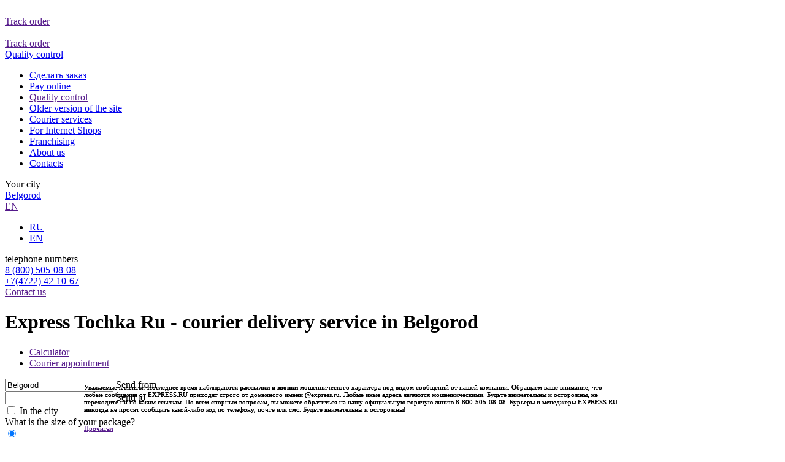

--- FILE ---
content_type: text/html; charset=utf-8
request_url: https://www.express.ru/en/belgorod
body_size: 33726
content:
<!DOCTYPE html>
<html lang="ru">

<head>
    <meta http-equiv="X-UA-Compatible" content="IE=edge">
    <meta charset="utf-8"/>
    <meta name="author" content="">
    <meta name="viewport" content="width=device-width, initial-scale=1.0">

            <meta name="referrer" content="origin">
    
            <meta name="language" content="english">
        
    <link rel="alternate" hreflang="x-default" href="https://www.express.ru/belgorod" />
<link rel="alternate" hreflang="ru" href="https://www.express.ru/belgorod" />
<link rel="alternate" hreflang="en" href="https://www.express.ru/en/belgorod" />
<link rel="alternate" hreflang="cn" href="https://www.express.ru/cn/belgorod" />
<link rel="alternate" hreflang="hi" href="https://www.express.ru/hi/belgorod" />

            <meta name="description" content="Courier delivery service in Belgorod and Belgorod Region Express.Ru - fast delivery of correspondence and goods throughout Russia, tracking, insurance, delivery guarantee."/>
    
    
    
    
    
    <link rel="stylesheet" href="/public/css/owl.carousel.min.css"/>
    <link rel="stylesheet" href="/public/css/reset.css"/>
    <link rel="stylesheet" href="/public/css/style.css?v=2025-07-11-13-06-42"/>
    <link rel="stylesheet" href="/public/css/style2.css?v=2025-11-26-14-04-33"/>
    <link rel="stylesheet" href="/public/css/jquery-ui.min.css"/>
    <link rel="stylesheet" href="/public/css/jquery-ui.structure.min.css"/>
    <link rel="stylesheet" href="/public/css/intlTelInput.css" type="text/css"/>
    <link rel="stylesheet" href="/public/css/v5-for-v2.css?v=2024-03-25-12-55-20"/>

    <!-- couriers busy css -->
    <script>
      function addInvoiceToOrder() {
        const orderNumber = $('[name="orderNumber"]:checked').val()
        const orderNotSelected = ['0', undefined].indexOf(orderNumber) > -1
        const pickUpFromOffice = $('[name="fromOffice"]:checked').val() !== ''

        if (pickUpFromOffice || orderNotSelected) {
          return null
        }

        return orderNumber
      }
    </script>

    <!--[if lt IE 9]>
    <script src="/public/js/html5shiv.min.js"></script>
    <script src="/public/js/respond.min.js"></script>
    <![endif]-->
    <script>
      var currentCity = 'Белгород';
      var generalRegion = 'belgorod';
    </script>
    <script src="/public/js/global-vars.js?v=2025-04-30-08-50-13"></script>
    <script src="/public/js/jquery.js?v=2024-04-22-16-05-45"></script>
    <script src="/public/js/jquery-ui.js?v=2024-04-22-16-05-45"></script>
    <script src="/public/js/jquery.ui.touch-punch.min.js"></script>
    <script src="/public/js/owl.carousel.min.js"></script>
    <script src="/public/js/progress.min.js"></script>
    <script src="/public/js/jquery.maskedinput.min.js"></script>
    <script src="/public/js/jquery.placeholder.min.js"></script>
    <script type="text/javascript" src="/public/js/jquery.mask.min.js"></script>
    <script src="/public/js/vendor/kladr-api/jquery.primepix.kladr.min.js?v=2021-11-08-09-16-19"></script>
    <script src="/public/js/vendor/kladr-api/address.js?v=2024-08-23-12-44-14"></script>
    <script src="/public/js/vendor/jquery-validation/jquery.validate.min.js"></script>
    <script src="/public/js/vendor/jquery-validation/messages_ru.js" async=""></script>
    <script src="/public/js/maskInputTel.js?25122019"></script>
    <script src="/public/js/intlTelInput.min.js"></script>
    <script src="/public/js/scripts.js?v=2025-08-21-11-46-15"></script>
    <script src="/public/js/script_custom.js?v=2025-12-16-17-26-49"></script>
    <script src="/public/js/work-time.js?v=2025-12-30-17-58-54"></script>
    <script src="/public/js/js.cookie.js"></script>
    <script src="/public/js/v5-for-v2.js?v=2024-03-04-15-57-02"></script>

    <link rel="icon" type="image/vnd.microsoft.icon" href="/favicon.ico">
    <link rel="shortcut icon" href="/favicon.ico">


    <title>Express delivery in Belgorod - Courier service for the delivery of goods, documents, parcels and letters in Belgorod and Belgorod region - Express.Ru</title>

    <script>
        var isMobile = '';
        var isAnonymous = '1' ^ 0;
        var isIndex = true;

                var clientUsernameAndInfo = 'Не авторизован. IP - 186.2.167.165';
            </script>

    <!--[if IE]>
    <script>document.createElement('header');
    document.createElement('nav');
    document.createElement('menu');
    document.createElement('section');
    document.createElement('article');
    document.createElement('aside');
    document.createElement('time');
    document.createElement('hgroup');
    document.createElement('figure');
    document.createElement('figcaption');
    document.createElement('footer');</script>
    <![endif]-->
</head>

<body>


<!-- wrap -->
<div class="wrap wrap-main general-page      ">
    
    
    <!‐‐noindex‐‐>
    <div class="main-popup-box message-about-spam hidden">
        <div class="popup-text">
            <noindex>
            <p>
                Уважаемые клиенты!
                Последнее время наблюдаются <strong>рассылки и звонки</strong> мошеннического характера под видом сообщений от нашей компании.
                Обращаем ваше внимание, что любые сообщения от EXPRESS.RU приходят строго от доменного имени @express.ru.
                Любые иные адреса являются мошенническими. Будьте внимательны и осторожны, не переходите ни по каким ссылкам.
                По всем спорным вопросам, вы можете обратиться на нашу официальную горячую линию 8-800-505-08-08.
                Курьеры и менеджеры EXPRESS.RU <strong>никогда</strong> не просят сообщить какой-либо код по телефону, почте или смс.
                Будьте внимательны и осторожны!
            </p>
            </noindex>
        </div>
        <div class="popup-button">
            <noindex>
            <a href="" class="btn btn-border hide-spam-message">Прочитал</a>
            </noindex>
        </div>
    </div>
    <!‐‐/noindex‐‐>
    
    <style>
        .message-about-spam {
          position: fixed;
          z-index: 8;
          bottom: 0;
          left: 130px;
          right: 130px;
          width: auto;
          min-height: auto;

          font-size: 11px;
          padding: 7px 137px 7px 7px;
        }

        .main-popup-box.message-about-spam .popup-button {
          right: 14px;
        }

        .message-about-spam.message-about-spam a {
          height: 28px;
          line-height: 28px;
        }

        @media (max-width: 1023px) {
          .message-about-spam {
            left: 0;
            right: 87px;
          }
        }

        @media (max-width: 798px) {
          .message-about-spam {
            padding: 7px 7px 40px 7px;
          }

          .main-popup-box.message-about-spam .popup-button {
            right: auto;
            left: 1px;
            bottom: -32px;
          }
        }

        @media (max-width: 639px) {
          .message-about-spam {
            padding: 7px 7px 7px 7px;
          }

          .main-popup-box.message-about-spam .popup-button {
            bottom: 0;
          }
        }
    </style>

        <!‐‐noindex‐‐>
        <div class="main-popup-box message-about-spam hidden">
            <div class="popup-text">
                <noindex>
                    <p>
                        Уважаемые клиенты!
                        Последнее время наблюдаются <strong>рассылки и звонки</strong> мошеннического характера под видом сообщений от нашей компании.
                        Обращаем ваше внимание, что любые сообщения от EXPRESS.RU приходят строго от доменного имени @express.ru.
                        Любые иные адреса являются мошенническими. Будьте внимательны и осторожны, не переходите ни по каким ссылкам.
                        По всем спорным вопросам, вы можете обратиться на нашу официальную горячую линию 8-800-505-08-08.
                        Курьеры и менеджеры EXPRESS.RU <strong>никогда</strong> не просят сообщить какой-либо код по телефону, почте или смс.
                        Будьте внимательны и осторожны!
                    </p>
                </noindex>
            </div>
            <div class="popup-button">
                <noindex>
                    <a href="" class="btn btn-border hide-spam-message">Прочитал</a>
                </noindex>
            </div>
        </div>
        <!‐‐/noindex‐‐>

        <style>
          .wrap-main .cookie-agree {
            display: none;
          }

          .message-about-spam {
            position: fixed;
            z-index: 8;
            bottom: 0;
            left: 130px;
            right: 130px;
            width: auto;
            min-height: auto;

            font-size: 11px;
            padding: 7px 137px 7px 7px;
          }

          .main-popup-box.message-about-spam .popup-button {
            right: 14px;
          }

          .message-about-spam.message-about-spam a {
            height: 28px;
            line-height: 28px;
          }

          @media (max-width: 1023px) {
            .message-about-spam {
              left: 0;
              right: 87px;
            }
          }

          @media (max-width: 798px) {
            .message-about-spam {
              padding: 7px 7px 40px 7px;
            }

            .main-popup-box.message-about-spam .popup-button {
              right: auto;
              left: 1px;
              bottom: -32px;
            }
          }

          @media (max-width: 639px) {
            .message-about-spam {
              padding: 7px 7px 7px 7px;
            }

            .main-popup-box.message-about-spam .popup-button {
              bottom: 0;
            }
          }
        </style>

        <!‐‐noindex‐‐>
        <noindex>
        <div class="cookie-agree-main hidden">
            Наш сайт использует cookie-файлы с целью повышения удобства и эффективности работы пользователя.
            Пользуясь сайтом, вы соглашаетесь с тем, что мы можем использовать cookie согласно
            <a href="/en/policy">политике</a>

            <div>
                <a href="#" class="cookie-agree-btn">cогласен</a>
            </div>
        </div>
        </noindex>
        <!‐‐/noindex‐‐>
        <style>
          .cookie-agree-main div {
            padding-top: 10px;
          }

          .cookie-agree-main {
            font-size: 10px;
            line-height: 13px;
            text-transform: uppercase;
            font-weight: 500;
            text-align: right;
            color: white;
            max-width: 300px;
            position: fixed;
            z-index: 97;
            top: 500px;
            left: calc(50% + 560px);
          }

          .cookie-agree-main a {
            color: white;
            text-decoration: underline;
            transition: none;
          }

          .cookie-agree-main.red,
          .cookie-agree-main.black,
          .cookie-agree-main.red a,
          .cookie-agree-main.black a
          {
            color: #000;
          }

          @media (max-width: 1800px) {
            .cookie-agree-main {
              left: auto;
              right: 40px;
            }
          }

          @media (max-width: 1023px) {
            .cookie-agree-main {
              display: none;
            }
          }
        </style>

        <!-- header -->
        <header class="header header-main header-grid">
            <div class="inner-wrap">
                <div class="logo-wrap">
                    <a href="https://express.ru/en" class="logo">
                        <img src="/public/img/main/logo.svg" alt="">
                    </a>
                </div>
                <div class="actions-wrap">
                    <div class="action-wrap">
                        <a href="" class="btn-action-ico location js-btn-popup-tracking">
                            <span class="button-title" style="display: none;">track departure</span>
                        </a>
                    </div>
                    <div class="action-wrap">
                        <a href="/en/calculate" class="btn-action-ico calc"></a>
                    </div>
                    <div class="action-wrap" style="display:none;">
                        <a href="" class="btn-action-ico user js-btn-popup-calling"></a>
                    </div>
                </div>
                <div class="main-track-button">
                    <a href="" class="btn-header btn-transition js-btn-popup-tracking">
                        <span class="button-title"><i class="ico-location"></i>Track order</span>
                    </a>
                </div>
                <div class="main-menu-wrap js-popup-wrap no-close">
                    <span class="btn-action-menu js-btn-toggle"></span>
                    <div class="menu-block js-popup-block">
                        <div class="logo-wrap">
                            <a href="https://express.ru/en" class="logo">
                                <img src="/public/img/main/logo.svg" alt="">
                            </a>
                        </div>
                        <div class="actions-wrap">
                            <div class="action-wrap">
                                <a href="" class="btn-action-ico location js-btn-popup-tracking">
                                    <span class="button-title">Track order</span>
                                </a>
                            </div>
                            <div class="action-wrap">
                                <a href="/en/calculate"
                                   class="btn-action-ico calc"></a>
                            </div>
                            <div class="action-wrap">
                                <a href="" class="btn-action-ico user js-btn-popup-calling"></a>
                            </div>
                            <div class="action-wrap">
                                <a href="/en/courier-rating" class="btn-action-ico like">
                                    <span class="button-title">Quality control
</span>
                                </a>
                            </div>
                        </div>
                        <div class="menu-wrap">
                            <ul>
                                <li>
                                    <a
                                        href="/en/calculate"
                                    >
                                        Сделать заказ                                    </a>
                                </li>
                                <li>
                                    <a
                                        href="/en/onlinepay"
                                    >
                                        Pay online                                    </a>
                                </li>
                                <li>
                                    <a href="" class="js-btn-quality-control">
                                        Quality control
                                    </a>
                                </li>
                                <li>
                                    <a href="https://old.express.ru/" rel="nofollow">
                                        Older version of the site                                    </a>
                                </li>
                                                                                                                                                                                                <li>
                                                <a href="/en/courierdostavka">Courier services</a>
                                            </li>

                                                                                                                                                                                                                                                                                                                                                            <li>
                                                <a href="/en/service_for_shops">For Internet Shops</a>
                                            </li>

                                                                                                                                                                                                                                                                                                                                                                                                                                                                                                                                                                                        <li>
                                                <a href="/en/franchising">Franchising</a>
                                            </li>

                                                                                                                                                                                                                                                                                                                                                            <li>
                                                <a href="/en/about">About us</a>
                                            </li>

                                                                                                                                                                                                                                                                                                                                                                                                                                                                                                                                                                                                                                                                                                                                                                                                                                                                                                                                                                                                                                                                                                                                                                                                                                                                            <li>
                                                <a href="/en/contacts">Contacts</a>
                                            </li>

                                                                                                                                                                                                                        </ul>
                        </div>
                        <div class="location-wrap">
                            <div class="location-title">Your city</div>
                            <a href="#"
                               class="btn-action-select js-btn-popup-city-confirm1">Belgorod</a>
                        </div>
                        <!--
                        <div class="control-wrap">
                            <a href="/en/courier-rating">Quality control
</a>
                        </div>
                        -->
                        <div class="main-actions-wrap">
                            <div class="action-wrap main-langs-wrap js-popup-wrap">
                                <a href=""
                                   class="btn-lang js-btn-toggle">EN</a>
                                <div class="langs-block js-popup-block">
                                    <ul>
                                        <li><a href='/'>RU</a></li><li><a href='/en'>EN</a></li>                                    </ul>
                                </div>
                            </div>
                            <div class="action-wrap">
                                <a href="" class="btn-action-ico search js-btn-popup-search"></a>
                            </div>
                            <div class="action-wrap js-lk-wrap">
                                                            </div>
                        </div>
                        <div class="contacts-wrap">
                            <div class="phone-title">telephone numbers</div>
                            <div class="phone-wrap">

                                                                                                                                                                                                                                                                                                                                                                                                        <div class="phone">
                                                    <a href="tel:88005050808">8 (800) 505-08-08                                                    </a>
                                                </div>
                                                                                                                                                                                                                                                                                                                                                                                                <div class="phone">
                                                    <a href="tel:+74722421067">+7(4722) 42-10-67                                                    </a>
                                                </div>
                                                                                                                                                                                                                                                                </div>
                            <div class="button-wrap">
                                <a href=""
                                   class="btn-header js-btn-popup-callback btn-transition">Contact us</a>
                            </div>
                        </div>
                    </div>
                </div>
            </div>
        </header>
        <!-- /header -->

        <!-- main box -->
        <div class="main-box cnt-section bg09" style="z-index: 6;">
            <div class="inner-wrap">
                <!-- text wrap -->
                <div class="text-wrap">
                    <h1 class="main-box-title">
                        Express Tochka Ru - courier delivery service in&nbsp;Belgorod                    </h1>

                    <div class="phones-mob"></div>
                    <style>
                        .phones-mob {
                          display: none;
                          margin-top: 20px;
                        }

                        .phones-mob a {
                          font-weight: bold;
                        }

                        @media (max-width: 1023px) {
                          .phones-mob {
                            display: block;
                          }
                        }
                    </style>
                    <script>
                      const phonesMob = document.querySelector('.phones-mob')
                      const phonesExists = document.querySelectorAll('.header-main .contacts-wrap .phone')

                      phonesExists.forEach((el) => {
                        if (phonesExists.length > 1 && el.innerHTML.includes('8800')) {
                          return
                        }

                        phonesMob.innerHTML += el.innerHTML + '<br/>'
                      })
                    </script>

                    <!‐‐noindex‐‐>
                    <noindex>
                    <div class="cookie-agree-main-2 hidden">
                        Наш сайт использует cookie-файлы с целью повышения удобства и эффективности работы пользователя.
                        Пользуясь сайтом, вы соглашаетесь с тем, что мы можем использовать cookie согласно
                        <a href="/en/policy">политике</a>

                        <div>
                            <a href="#" class="cookie-agree-btn">cогласен</a>
                        </div>
                    </div>
                    <!‐‐/noindex‐‐>
                    </noindex>

                    <style>
                      .cookie-agree-main-2 {
                        display: none;
                        font-size: 10px;
                        line-height: 13px;
                        text-transform: uppercase;
                        font-weight: 500;
                        color: white;
                        padding-top: 20px;
                      }

                      .cookie-agree-main-2 a {
                        color: white;
                        text-decoration: underline;
                      }

                      .cookie-agree-main-2 div {
                        padding-top: 15px;
                      }

                      @media (max-width: 1023px) {
                        .cookie-agree-main-2 {
                          display: block;
                        }
                      }
                    </style>

                    <!-- main tabs wrap -->
                    <div class="main-tabs-wrap">
                        <!-- tabs wrap -->
                        <div class="main-tabs-box js-tabs-nav">
                            <ul>
                                <li><a href="" data-tab="01" class="active">Calculator</a>
                                </li>
                                <li><a href="" data-tab="02">Courier appointment </a>
                                </li>
                            </ul>
                        </div>
                        <!-- /tabs wrap -->
                        
<!-- form wrap -->
<script src="/public/js/form/mini-calc.js?v=2022-08-31-18-35-47"></script>

<div class="js-tab-block" data-tab="01">


    <form action="/en/calculate" id="hidden-calc-form" method="post">
        <input type="hidden" name="country_from" value="">
        <input type="hidden" name="country_from_code" value="">
        <input type="hidden" name="country_to" value="">
        <input type="hidden" name="country_to_code" value="">
        <input type="hidden" name="place_from" value="">
        <input type="hidden" name="place_to" value="">
        <input type="hidden" name="weight" value="">
        <input type="hidden" name="in_city" value="">
        <input type="hidden" name="city_from" value="">
        <input type="hidden" name="city_to" value="">
        <input type="hidden" name="street_from" value="">
        <input type="hidden" name="street_to" value="">
        <input type="hidden" name="house_from" value="">
        <input type="hidden" name="house_to" value="">
        <input type="hidden" name="block_from" value="">
        <input type="hidden" name="block_to" value="">
        <input type="hidden" name="flat_from" value="">
        <input type="hidden" name="flat_to" value="">
        <input type="hidden" name="from-city-fias-code" value="">
        <input type="hidden" name="to-city-region" value="">
        <input type="hidden" name="to-city-kladr-id" value="">
        <input type="hidden" name="to-city-fias-code" value="">

        <input type="hidden" name="fromRegionName" value="">
        <input type="hidden" name="fromRegionType" value="">
        <input type="hidden" name="fromRegionKladr" value="">

        <input type="hidden" name="fromCityName" value="">
        <input type="hidden" name="fromCityType" value="">
        <input type="hidden" name="fromCityKladr" value="">

        <input type="hidden" name="fromSettlementName" value="">
        <input type="hidden" name="fromSettlementType" value="">
        <input type="hidden" name="fromSettlementKladr" value="">

        <input type="hidden" name="toRegionName" value="">
        <input type="hidden" name="toRegionType" value="">
        <input type="hidden" name="toRegionKladr" value="">

        <input type="hidden" name="toCityName" value="">
        <input type="hidden" name="toCityType" value="">
        <input type="hidden" name="toCityKladr" value="">

        <input type="hidden" name="toSettlementName" value="">
        <input type="hidden" name="toSettlementType" value="">
        <input type="hidden" name="toSettlementKladr" value="">
    </form>

    <form action="/" id="mini-page-calc" class="mini-calc">
        <input type="hidden" name="calc_type" value="mini-calc">
        <div class="form-wrap">
            <div class="frm-row">
                <div class="frm-field full">
                    <div class="frm-field-input">
                        <input class="txt from_country country-field placeFrom required" type="hidden" id="mc-from-country" name="country_from" value="Russian Federation" />
                        <input type="hidden" class="country-field-code" name="country_from_code" value="">
                        <input
                            data-show-search-message="true"
                            class="txt from_city city-field placeFrom required crbs-location"
                            type="text"
                            id="mc-from-city"
                            name="place_from"
                            value="Belgorod" 
                        />
                        <label>Send from<em class="star"></em></label>
                    </div>
                </div>

                <!-- couriers busy message -->            </div>
            <div class="frm-row">
                <div class="frm-field full">
                    <div class="frm-field-input">
                        <input class="txt to_country country-field placeTo required" type="hidden" id="mc-to-country" name="country_to" value="Russian Federation" />
                        <input type="hidden" class="country-field-code" name="country_to_code" value="">
                        <input
                            data-show-search-message="true"
                            class="txt to_city city-field placeTo required"
                            type="text"
                            id="mc-to-city"
                            name="place_to"
                            value=""
                        />
                        <label>Send to<em class="star"></em></label>
                    </div>
                </div>
            </div>
            <div class="frm-row">
                <div class="frm-field">
                    <div class="frm-select">
                        <input type="hidden" name="in_city" value="0">
                        <input type="checkbox" id="in-city" name="in_city" value="1" />
                        <label for="in-city">In the city</label>
                    </div>
                </div>
            </div>

            <!-- row size -->
            <div class="frm-row-size">
                <label>What is the size of your package?</label>
                <div class="frm-select-ico">
                    <input type="radio" name="weight" class="weight" id="mini-calc-f01" checked="" data-type="2" value="0.1">
                    <label for="mini-calc-f01">
                        <img src="/public/img/icons/ico-size01.svg" alt="">                        <img src="/public/img/icons/ico-size01-active.svg" alt="" class="active">                    </label>
                    <div class="frm-select-info">
                        <img src="/public/img/calc-size/konvert.jpg" alt="" height="14px">
                    </div>
                </div>
                <div class="frm-select-ico">
                    <input type="radio" name="weight" class="weight" id="mini-calc-f02" value="7" data-type="1">
                    <label for="mini-calc-f02">
                        <img src="/public/img/icons/ico-size02.svg" alt="">                        <img src="/public/img/icons/ico-size02-active.svg" alt="" class="active">                    </label>
                    <div class="frm-select-info">
                        <img src="/public/img/calc-size/sumka.jpg" alt="" height="14px">
                    </div>
                </div>
                <div class="frm-select-ico">
                    <input type="radio" name="weight" class="weight" id="mini-calc-f03" value="10" data-type="1">
                    <label for="mini-calc-f03">
                        <img src="/public/img/icons/ico-size03.svg" alt="">                        <img src="/public/img/icons/ico-size03-active.svg" alt="" class="active">                    </label>
                    <div class="frm-select-info">
                        <img src="/public/img/calc-size/sedenie.jpg" alt="" height="28px">
                    </div>
                </div>
                <div class="frm-select-ico">
                    <input type="radio" name="weight" class="weight" id="mini-calc-f04" value="15" data-type="1">
                    <label for="mini-calc-f04">
                        <img src="/public/img/icons/ico-size04.svg" alt="">                        <img src="/public/img/icons/ico-size04-active.svg" alt="" class="active">                    </label>
                    <div class="frm-select-info">
                        <img src="/public/img/calc-size/legkovoy.jpg" alt="" height="14px">
                    </div>
                </div>
                <div class="frm-select-ico">
                    <input type="radio" name="weight" class="weight" id="mini-calc-f05" value="50" data-type="1">
                    <label for="mini-calc-f05">
                        <img src="/public/img/icons/ico-size05.svg" alt="">                            <img src="/public/img/icons/ico-size05-active.svg" alt="" class="active">                    </label>
                    <div class="frm-select-info">
                        <img src="/public/img/calc-size/gruzovik.jpg" alt="" height="14px">
                    </div>
                </div>
            </div>
            <!-- /row size -->
        </div>
        <div class="frm-row-submit">
            <div class="total-wrap"  style="display: none">
                <div class="calc-error" style="display: none">Calculation failed</div>
                <div class="title">Minimal cost</div>
                <div class="total"><span class="value"></span> <span class="r"></span>
                </div>
            </div>
            <div class="button-wrap">
                <button type="submit" class="btn-arr submit-btn">Calculate</button>
            </div>
        </div>
    </form>
</div>
<!-- /form wrap -->
                        
<!-- form wrap -->
<div class="js-tab-block" data-tab="02">
    <form action="/" id="call-courier">
        <input type="hidden" id="to_country2" name="to_country" value="Россия" />
        <input type="hidden" id="cc_city2" class="cc_city" name="city" data-group="minicalc-form" value="Белгород" />
        <input id="cc_date2" type="hidden" name="cc_date" value="" placeholder="" />
        <input type="hidden" name="nowOrLaterCourier"  value="callBackNowCourier">
        <input type="hidden" id="to_city2" name="to_city" value="Не выбрано" />
        <input type="hidden" name="to_address" value="Не выбрано" />
        <!-- form step 01 -->
        <div class="form-step-wrap active" data-step="01">
            <div class="form-wrap">
                <!-- row -->
                <div class="frm-row">
                    <div class="frm-field full">
                        <div class="frm-field-input">
                            <input class="txt from_country country-field placeFrom" type="hidden" id="cc_country2" name="country" value="Russian Federation" />

                            <input
                               class="txt address location-address placeFrom crbs-location"
                               type="text"
                               data-city-code="3100000100000"
                               name="address"
                               data-class-country="country-field"
                               data-class-city-field="cc_city"
                               value="Белгород"
                            >
                            <label>where to pick up?</label>
                        </div>

                        <!-- couriers busy message -->                    </div>
                </div>
                <!-- /row -->
                <!-- row -->
                <div class="frm-row">
                    <div class="frm-field field-large" style="width: 100%">
                        <div class="frm-field-input date indexCalc">
                            <input type="text" value="15.01.2026" name="sampl_date" data-group="minicalc-form">
                            <label>Дата сбора</label>
                        </div>
                    </div>
                </div>
                <!-- /row -->
                <!-- row -->
                <div class="frm-row date-pick">
                    <div class="frm-field" style="padding-right: 0;">
                        <div class="frm-field-input">
                            <div class="time-pick">
                                                                <select name="cc_hours_from" class="required hours_from time-hours time-picker" data-group="minicalc-form" autocomplete="off">
                                    <option value=""></option>
                                    <option value='00'>00</option>
<option value='01'>01</option>
<option value='02'>02</option>
<option value='03'>03</option>
<option value='04'>04</option>
<option value='05'>05</option>
<option value='06'>06</option>
<option value='07'>07</option>
<option value='08'>08</option>
<option value='09'>09</option>
<option value='10'>10</option>
<option value='11'>11</option>
<option value='12'>12</option>
<option value='13'>13</option>
<option value='14'>14</option>
<option value='15'>15</option>
<option value='16'>16</option>
<option value='17'>17</option>
<option value='18'>18</option>
<option value='19'>19</option>
<option value='20'>20</option>
<option value='21'>21</option>
<option value='22'>22</option>
<option value='23'>23</option>                                </select>
                                <select name="cc_minutes_from" class="required minutes_from time-picker time-minutes" data-group="minicalc-form" autocomplete="off">
                                    <option value=""></option>
                                    <option value="00">00</option>
                                    <option value="15">15</option>
                                    <option value="30">30</option>
                                    <option value="45">45</option>
                                </select>
                            </div>
                        </div>
                    </div>
                    <div class="frm-field" style="padding-right: 0;">
                        <div class="frm-field-input">
                            <div class="time-pick">
                                <select name="cc_hours_to" class="required default-empty hours_to time-picker time-hours" autocomplete="off" data-group="minicalc-form">
                                    <option value=""></option>
                                    <option value='00'>00</option>
<option value='01'>01</option>
<option value='02'>02</option>
<option value='03'>03</option>
<option value='04'>04</option>
<option value='05'>05</option>
<option value='06'>06</option>
<option value='07'>07</option>
<option value='08'>08</option>
<option value='09'>09</option>
<option value='10'>10</option>
<option value='11'>11</option>
<option value='12'>12</option>
<option value='13'>13</option>
<option value='14'>14</option>
<option value='15'>15</option>
<option value='16'>16</option>
<option value='17'>17</option>
<option value='18'>18</option>
<option value='19'>19</option>
<option value='20'>20</option>
<option value='21'>21</option>
<option value='22'>22</option>
<option value='23'>23</option>
<option value="00">00</option>                                </select>
                                <select name="cc_minutes_to" class="required minutes_to time-picker time-minutes" autocomplete="off" data-group="minicalc-form">
                                    <option value=""></option>
                                    <option value="00">00</option>
                                    <option value="15">15</option>
                                    <option value="30">30</option>
                                    <option value="45">45</option>
                                </select>
                            </div>
                        </div>
                    </div>
                </div>
                <!-- /row -->

                <div class="frm-row-size">
                    <label>What is the size of your package?</label>
                    <div class="frm-select-ico">
                        <input type="radio" name="cc_ves" id="sz001" checked value="0.1">
                        <label for="sz001">
                            <img src="/public/img/icons/ico-size01.svg" alt="">                            <img src="/public/img/icons/ico-size01-active.svg" alt="" class="active">                        </label>
                        <div class="frm-select-info">
                            <img src="/public/img/calc-size/konvert.jpg" alt="" height="14px">
                        </div>
                    </div>
                    <div class="frm-select-ico">
                        <input type="radio" name="cc_ves" id="sz002" value="7">
                        <label for="sz002">
                            <img src="/public/img/icons/ico-size02.svg" alt="">                            <img src="/public/img/icons/ico-size02-active.svg" alt="" class="active">                        </label>
                        <div class="frm-select-info">
                            <img src="/public/img/calc-size/sumka.jpg" alt="" height="14px">
                        </div>
                    </div>
                    <div class="frm-select-ico">
                        <input type="radio" name="cc_ves" id="sz003" value="10">
                        <label for="sz003">
                            <img src="/public/img/icons/ico-size03.svg" alt="">                            <img src="/public/img/icons/ico-size03-active.svg" alt="" class="active">                        </label>
                        <div class="frm-select-info">
                            <img src="/public/img/calc-size/sedenie.jpg" alt="" height="28px">
                        </div>
                    </div>
                    <div class="frm-select-ico">
                        <input type="radio" name="cc_ves" id="sz0014" value="15">
                        <label for="sz0014">
                            <img src="/public/img/icons/ico-size04.svg" alt="">                            <img src="/public/img/icons/ico-size04-active.svg" alt="" class="active">                        </label>
                        <div class="frm-select-info">
                            <img src="/public/img/calc-size/legkovoy.jpg" alt="" height="14px">
                        </div>
                    </div>
                    <div class="frm-select-ico">
                        <input type="radio" name="cc_ves" id="sz005" value="50">
                        <label for="sz005">
                            <img src="/public/img/icons/ico-size05.svg" alt="">                            <img src="/public/img/icons/ico-size05-active.svg" alt="" class="active">                        </label>
                        <div class="frm-select-info">
                            <img src="/public/img/calc-size/gruzovik.jpg" alt="" height="14px">
                        </div>
                    </div>
                </div>
            </div>
            <div class="frm-row-submit">
                <div class="total-wrap">
                    <div class="title">Minimal cost</div>
                    <div class="total">300 <span class="r"></span>
                    </div>
                </div>
                <div class="button-wrap">
                    <button class="btn-arr" data-next-step="02" id="btn-next-step">continue</button>
                </div>
            </div>
        </div>
        <!-- /form step 01 -->
        <!-- form step 02 -->
        <div class="form-step-wrap" data-step="02">
            <div class="form-wrap">
                <div class="frm-row">
                    <div class="frm-field full">
                        <div class="frm-field-input">
                            <input type="text" value="" name="cc_name">
                            <label>Your name?</label>
                        </div>
                    </div>
                </div>
                <div class="frm-row">
                    <div class="frm-field full">
                        <div class="frm-field-input">
                            <input type="text" name="cc_phone" class="tel-widget" value="">
                            <label>Mobile number</label>
                            <input type="hidden" name="cc_phone" value="" class="tel-widget-hidden">
                            <div class="error-msg"></div>
                        </div>
                    </div>
                </div>
                <div class="frm-row">
                    <div class="frm-field full">
                        <div class="frm-select">
                            <input type="checkbox" id="form-main-mini-agree" name="agree">
                            <label for="form-main-mini-agree">
                                I agree to the processing of personal data on the site in&nbsp;accordance with                                <a
                                        target="_blank"
                                        href="/en/policy"
                                >
                                    <b>the privacy politicy</b>
                                </a>
                            </label>
                        </div>
                    </div>
                </div>
            </div>
            <div class="frm-row-submit">
                <div class="total-wrap">
                    <div class="title">Minimal cost</div>
                    <div class="total">300 <span class="r"></span>
                    </div>
                </div>
                <div class="button-wrap">
                    <button type="submit" class="btn-arr" id="btn-submit-courier">hire a courier</button>
                </div>
            </div>
        </div>
        <!-- /form step 02 -->
    </form>
</div>
<!-- /form wrap -->
<script>
    $(function () {
        var form =  $('#call-courier'),
            validator = $(form).validate({
                submitHandler: callCourierFormSubimt,
                errorClass: "error clearfix",
                errorElement: "div",
                errorPlacement: function (error, element) {},
                highlight: function(element, errorClass, validClass) {
                    $(element).closest('.frm-field-input, .frm-row-checks, .frm-row-submit').addClass('error');
                },
                unhighlight: function(element, errorClass, validClass) {
                    $(element).closest('.frm-field-input, .frm-row-checks, .frm-row-submit').removeClass('error');
                },
                rules: {
                    cc_name: {required: true, minlength: 2},
                    cc_phone: {required: true, intlTel: true},
                    agree: {required: true},
                }
            });

        function callCourierFormSubimt() {
            var data = $(form).serialize(),
                btn = $('#btn-submit-courier');

            $('.call-courier-error').remove();

            if (form.find('select[name="cc_hours_from"]:disabled').length) {
                data += '&cc_hours_from=' + form.find('select[name="cc_hours_from"]').val()
                data += '&cc_minutes_from=' + form.find('select[name="cc_minutes_from"]').val()
                data += '&cc_hours_to=' + form.find('select[name="cc_hours_to"]').val()
                data += '&cc_minutes_to=' + form.find('select[name="cc_minutes_to"]').val()
            }

            $.ajax({
                type: "POST",
                url: "/en/ProcessForm/vizcourier",
                data: data,
                beforeSend: function () {
                    btn.prop('disabled', true).addClass('button-loader');
                }
            }).done(function (response) {
                btn.prop('disabled', false).removeClass('button-loader');

                var msg = JSON.parse(response);
                if (msg.error == false) {
                    ym(10426885, 'reachGoal', 'vizov_cour_main');
                    renderSuccess('Order is succesfully applied');
                } else {
                    renderSuccess(getMessageFromErrors(
                      msg.errors,
                      'Не удалось отправить заявку. Попробуйте позже.'
                    ))
                }
            }).fail(function () {
                btn.prop('disabled', false).removeClass('button-loader');
                renderSuccess("Не удалось отправить заявку. Попробуйте позже.")
            });
            return false;
        }

        var address = form.find('input.address');
        var unresticted_value = 1;
        address.autocomplete({
            source: function (request, response) {
                $.ajax({
                    url: '/calculate/get_address',
                    dataType: 'json',
                    data: {
                        content: request.term,
                        city_code: unresticted_value ? address.data('city-code') : '',
                        country: $('input[id="cc_country2"]').val(),
                        unresticted_value: unresticted_value,
                        type: unresticted_value === 0 ? 'address' : 'city',
                        limit: 10
                    },
                    success: function (data) {
                        response(data.response);
                    }
                });

            },
            select: function (event, ui) {
                if (ui.item.value == 'other-cities') {
                    event.preventDefault();
                    event.stopPropagation();
                    unresticted_value = 0;
                    setTimeout(function () {
                        address.autocomplete("search");
                    }, 0);
                } else {
                    var city = ui.item.city ? ui.item.city : ((ui.item.value).split(' ')[1]).replace(/[, ]+/g, " ").trim();
                    $(this).parents('form').find('.cc_city').val(city).change();
                    $(this).val(ui.item.value);
                }
            }
        });
    });
</script>
                    </div>
                    <!-- /main tabs wrap -->
                </div>
                <!-- /text wrap -->
                <a href="" class="btn-action-ico location js-btn-popup-tracking">
                    <span class="button-title">Track order</span>
                </a>
            </div>
        </div>
        <!-- /main box -->
                <!-- header -->
    <header class="header header-grid header-fixed-top">
        <div class="inner-wrap">
            <div class="logo-wrap">
                <a href="https://express.ru/en" class="logo">
                    <img src="/public/img/main/logo.svg" alt="">
                </a>
            </div>
            <div class="actions-wrap">
                <div class="action-wrap">
                    <a href="" class="btn-action-ico location js-btn-popup-tracking">
                        <span class="button-title">Track order</span>
                    </a>
                </div>
                <div class="action-wrap">
                    <a href="/en/calculate" class="btn-action-ico calc">
                        <span class="button-title">Calculator</span>
                    </a>
                </div>
                <div class="action-wrap">
                    <a href="" class="btn-action-ico user js-btn-popup-calling">
                        <span class="button-title">hire a courier</span>
                    </a>
                </div>
                <div class="action-wrap">
                    <a href="/en/courier-rating" class="btn-action-ico like">
                        <span class="button-title">Quality control
</span>
                    </a>
                </div>
            </div>
            <div class="main-menu-wrap js-popup-wrap no-close">
                <span class="btn-action-menu js-btn-toggle"></span>
                <div class="menu-block js-popup-block">
                    <div class="logo-wrap">
                        <a href="https://express.ru/en" class="logo">
                            <img src="/public/img/main/logo.svg" alt="">
                        </a>
                    </div>
                    <div class="actions-wrap">
                        <div class="action-wrap">
                            <a href="" class="btn-action-ico location js-btn-popup-tracking">
                                <span class="button-title"
                                      style="display:none;">track departure</span>
                            </a>
                        </div>
                        <div class="action-wrap">
                            <a href="/en/calculate"
                               class="btn-action-ico calc"></a>
                        </div>
                        <div class="action-wrap">
                            <a href="" class="btn-action-ico user js-btn-popup-calling"></a>
                        </div>
                        <div class="action-wrap">
                            <a href="/en/courier-rating"
                               class="btn-action-ico like">
                                <span class="button-title">Quality control
</span>
                            </a>
                        </div>
                    </div>
                    <div class="menu-wrap menu-wrap-jq">
                        <ul>
                                                            <li>
                                    <a
                                        href="/en/calculate"
                                    >
                                        Сделать заказ                                    </a>
                                </li>
                            
                            
                            <li>
                                <a
                                    href="/en/onlinepay"
                                >
                                    Pay online                                </a>
                            </li>
                            <li>
                                <a href="" class="js-btn-quality-control">
                                    Quality control
                                </a>
                            </li>
                            <li>
                                <a href="https://old.express.ru/" rel="nofollow">
                                    Older version of the site                                </a>
                            </li>
                                                                                                                                                                                                                                                        <li>
                                                <a href="/en/courierdostavka">Courier services</a>
                                            </li>

                                                                                                                                                                                                                                                                                                                                                            <li>
                                                <a href="/en/service_for_shops">For Internet Shops</a>
                                            </li>

                                                                                                                                                                                                                                                                                                                                                                                                                                                                                                                                                                                        <li>
                                                <a href="/en/franchising">Franchising</a>
                                            </li>

                                                                                                                                                                                                                                                                                                                                                            <li>
                                                <a href="/en/about">About us</a>
                                            </li>

                                                                                                                                                                                                                                                                                                                                                                                                                                                                                                                                                                                                                                                                                                                                                                                                                                                                                                                                                                                                                                                                                                                                                                                                                                                                            <li>
                                                <a href="/en/contacts">Contacts</a>
                                            </li>

                                                                                                                                                                                                                                                                            </ul>
                                            </div>

                    <div class="location-wrap">
                        <div class="location-title">ваш город</div>
                        <a href="#"
                           class="btn-action-select js-btn-popup-city-confirm2">Belgorod</a>
                    </div>
                    <div class="main-actions-wrap">
                        <div class="action-wrap main-langs-wrap js-popup-wrap">
                            <a href=""
                               class="btn-lang js-btn-toggle">EN</a>
                            <div class="langs-block js-popup-block">
                                <ul>
                                    <li><a href='/'>RU</a></li><li><a href='/en'>EN</a></li>                                </ul>
                            </div>
                        </div>
                        <div class="action-wrap">
                            <a href="" class="btn-action-ico search js-btn-popup-search"></a>
                        </div>
                        <div class="action-wrap js-lk-wrap">
                                                    </div>
                    </div>
                    <div class="contacts-wrap">
                        <div class="phone-title">telephone numbers</div>
                        <div class="phone-wrap">

                                                                                                                                                                                                                                                                                                                                                                <div class="phone">
                                                <a href="tel:88005050808">8 (800) 505-08-08                                                </a>
                                            </div>
                                                                                                                                                                                                                                                                                                                                                            <div class="phone">
                                                <a href="tel:+74722421067">+7(4722) 42-10-67                                                </a>
                                            </div>
                                                                                                                                                                                                                                    </div>
                        <div class="button-wrap">
                            <a href=""
                               class="btn-header js-btn-popup-callback btn-transition">Contact us</a>
                        </div>
                    </div>
                </div>
            </div>
        </div>
    </header>
    <!-- /header -->

                
    <!-- page -->
                
                                    <script src="//api-maps.yandex.ru/2.1/?apikey=a6a92b28-dad2-4355-89dd-6f5e2e7bf106&load=package.standard,package.route,package.clusters&lang=en_US"
        type="text/javascript"></script>


<!-- page map box -->
<div class="page-map-box cnt-section">
    <div id="map" style="width: 100%;height: 100%;"></div>
</div>
<!-- /page map box -->


<!-- popup order-from-map -->
<div id="popup-order-from-map">
    <div class="popup-form-box tracking">
        <div class="form-wrap">
            <form action="" class="form-wrap OrderFromMapModal__form">
            <input type="hidden" name="city" data-group="from-map" value="Белгород">
            <input type="hidden" name="sampl_date" data-group="from-map" value="15.01.2026">

            <!-- row -->
            <div class="frm-row">
                <div class="frm-field">
                    <div class="frm-field-input">
                        <input id="OrderFromMapModal__address" name="address" type="text" value="">
                        <label>Adress</label>
                    </div>
                </div>
                <div class="frm-field">
                    <div class="frm-field-input">
                        <input id="OrderFromMapModal__name" name="name" type="text" value="">
                        <label>Your name</label>
                    </div>
                </div>
                <div class="frm-field">
                    <div class="frm-field-input">
                        <input type="text" name="phone" id="OrderFromMapModal__phone" class="tel-widget" value="">
                        <label>Your phone number</label>
                        <input type="hidden" name="phone" value="" class="tel-widget-hidden">
                        <div class="error-msg"></div>
                    </div>
                </div>


                <div class="frm-field times-pick date-pick field-large">
                    <div style="width: 50%;float: left;">
                        <div class="frm-field-input">
                            <div class="time-pick">
                                                                <select data-group="from-map" name="sampl_time_hours_from" class="required hours_from time-hours time-picker" autocomplete="off">
                                    <option value=""></option>
                                    <option value='00'>00</option>
<option value='01'>01</option>
<option value='02'>02</option>
<option value='03'>03</option>
<option value='04'>04</option>
<option value='05'>05</option>
<option value='06'>06</option>
<option value='07'>07</option>
<option value='08'>08</option>
<option value='09'>09</option>
<option value='10'>10</option>
<option value='11'>11</option>
<option value='12'>12</option>
<option value='13'>13</option>
<option value='14'>14</option>
<option value='15'>15</option>
<option value='16'>16</option>
<option value='17'>17</option>
<option value='18'>18</option>
<option value='19'>19</option>
<option value='20'>20</option>
<option value='21'>21</option>
<option value='22'>22</option>
<option value='23'>23</option>                                </select>
                                <select data-group="from-map" name="sampl_time_minutes_from" class="required minutes_from time-picker time-minutes" autocomplete="off">
                                    <option value=""></option>
                                    <option value="00">00</option>
                                    <option value="15">15</option>
                                    <option value="30">30</option>
                                    <option value="45">45</option>
                                </select>
                                <label>From</label>
                            </div>
                        </div>
                    </div>
                    <div style="width: 50%; float: left;">
                        <div class="frm-field-input">
                            <div class="time-pick" style="text-align: right;">
                                <select data-group="from-map" name="sampl_time_hours_to" class="default-empty hours_to time-picker time-hours" autocomplete="off">
                                    <option value=""></option>
                                    <option value='00'>00</option>
<option value='01'>01</option>
<option value='02'>02</option>
<option value='03'>03</option>
<option value='04'>04</option>
<option value='05'>05</option>
<option value='06'>06</option>
<option value='07'>07</option>
<option value='08'>08</option>
<option value='09'>09</option>
<option value='10'>10</option>
<option value='11'>11</option>
<option value='12'>12</option>
<option value='13'>13</option>
<option value='14'>14</option>
<option value='15'>15</option>
<option value='16'>16</option>
<option value='17'>17</option>
<option value='18'>18</option>
<option value='19'>19</option>
<option value='20'>20</option>
<option value='21'>21</option>
<option value='22'>22</option>
<option value='23'>23</option>
<option value="00">00</option>                                </select>
                                <select data-group="from-map" name="sampl_time_minutes_to" class="required minutes_to time-picker time-minutes" autocomplete="off">
                                    <option value=""></option>
                                    <option value="00">00</option>
                                    <option value="15">15</option>
                                    <option value="30">30</option>
                                    <option value="45">45</option>
                                </select>
                                <label style="text-align: left;padding-left: 6px;">Before</label>
                            </div>
                        </div>
                    </div>
                </div>

                <!--div class="frm-field">
                    <div class="frm-field-inner">
                        <div class="frm-field-input">
                            <input type="text" value="14:00" name="hour">
                            <input type="hidden" value="00" name="minutes">
                            <label>Pick up time</label>
                        </div>
                    </div>
                </div-->
            </div>

            <div class="frm-select">
                <input type="radio" name="agree" id="call-map-popup">
                <label for="call-map-popup">
                    I agree to the processing of personal data on the site in&nbsp;accordance with                    <a target="_blank" href="/policy"><b>the privacy politicy</b></a>
                </label>
            </div>

            <div class="frm-row-submit">
                <button type="submit" class="btn btn-arr submit-btn OrderFromMapModal__submit">
                    hire a courier                </button>
            </div>
            <div class="frm-row-submit">
                <a href="/calculate" class="btn btn-arr">Calculate and pay</a>
            </div>
            <div class="frm-row-submit">
                <div class="OrderFromMapModal__info text-muted">* местоположение наших курьеров непосредственно к моменту сбора изменится, к Вам может приехать другой курьер.</div>
            </div>
            <!-- /row -->
            </form>
        </div>
    </div>
</div>
<!-- /popup order-from-map -->

<script type="text/javascript">

    $(window).load(function() {
        ymaps.ready(init);
    });
    $(document).ready(function () {
        $('#calcfrommap').click(function(){
            if($('#OrderFromMapModal__name').val()!=''&&$('#OrderFromMapModal__phone').val()!='') {
                $('.OrderFromMapModal').modal('hide');
                //var forms = $('.CalcForm');
                //calculate(forms);
                calculate(false);
                $('html, body').animate({
                    scrollTop: $("#initialCalculateForm").offset().top
                }, 2000);
            } else {
                $('.OrderFromMapModal__form').submit();
            }
        });

        $('.offices_from_map a').click(function(){
            $('#offices-list').show();
            return false;
        });
        var phoneMaskCustomOptions = {
            translation: {
                '0': {pattern: /\d/},
                '9': {pattern: /\d/, optional: true},
                '#': {pattern: /\d/, recursive: true},
                'P': {pattern: /[0-9\+()\s]/, optional: true},
                'S': {pattern: /[0-9()]/}
            }
        };
        $('.OrderFromMapModal__phone').mask('+7 (000) 000 00 00', phoneMaskCustomOptions);


        $(document).on('click', '.IndexCourierMap__makeOrder', function () {
            openOrderModal(this);
            return false;
        });

        var validator = $('.OrderFromMapModal__form').validate({
            submitHandler: OrderFromMapModalFormSubimt,
            onfocusout: function (element, event) {
                this.element(element);
            },
            ignore: [],
            errorClass: "error clearfix",
            errorElement: "div",
            errorPlacement: function (error, element) {
                error.appendTo(element.closest('.row').children("label"));
            },
            highlight: function(element, errorClass, validClass) {
                $(element).closest('.frm-field-input, .frm-row-checks, .frm-row-submit').addClass('error');
            },
            unhighlight: function(element, errorClass, validClass) {
                $(element).closest('.frm-field-input, .frm-row-checks, .frm-row-submit').removeClass('error');
            },
            rules: {
                name: {required: true},
                address: {required: true},
                phone: {required: true, intlTel: true},
                agree: {required: true}
            },
            messages: {
                phone: {
                    required: "Please enter phone number",
                    phoneRU: "Must contain at least 10 digits"
                }
            }
        });
    });

    var couriersPlacemarks = [];
    var Couriers = [];

    var myMap;
    var zoom = 1;
    var center = [0, 0];
    var collection;
    var renew = false;
    var officesAndPodsAjax;

    function init() {

        myMap = new ymaps.Map("map", {
            center: [0, 0],
            zoom: 1,
            controls: ['zoomControl', 'geolocationControl','typeSelector', 'fullscreenControl', 'trafficControl']

        }, {
            searchControlProvider: 'yandex#search'
        });
        var windowWidth = $(window).width();
        var style = '';
        if (windowWidth < 1024) {
            style = 'style="width: '+ (windowWidth * 0.95)  +'px"';
        }

        var searchLayout = ymaps.templateLayoutFactory.createClass(
            '<form action="/" id="frm-map-search" '+style+' class="frm-map-search">\n' +
            '        <input type="text" placeholder="Что вы хотите найти?" id="search-field">\n' +
            '        <input type="submit" id="search-btn" value="">\n' +
            '</form>', {
                build: function() {
                    searchLayout.superclass.build.call(this);
                    this.searchCallback = ymaps.util.bind(this.searchCb, this);
                    $('#frm-map-search').on("submit", this.searchCallback);
                    var input = document.getElementById('search-field');
                    var suggestView = new ymaps.SuggestView(input);

                    suggestView.events.add('select', this.searchCallback);
                },
                clear: function() {
                    $('#search-btn').unbind('submit');

                    searchLayout.superclass.clear.call(this);
                },
                searchCb: function(e) {
                    var map = this.getData().control.getMap();
                    e.preventDefault();

                    var ctrl = this.getData().control;
                    ctrl.search($('#search-field').val()).then(function(value) {
                        console.log(value);
                    });
                }
            });

        var position;
        if (windowWidth >= 1800) {
            position = {
                top: 105,
                left: 158
            };
        } else if (windowWidth > 1024) {
            position = {
                top: 95,
                left: 40
            };
        } else {
            position = {
                top: 62,
                left: 22
            };
        }

        var searchControl = new ymaps.control.SearchControl({
            options: {
                formLayout: searchLayout,
                float: 'none',
                provider: 'yandex#search',
                position: position
            }
        });

        myMap.controls.add(searchControl);
        myMap.behaviors.disable('scrollZoom');
        //на мобильных устройствах
        if (/Android|webOS|iPhone|iPad|iPod|BlackBerry|IEMobile|Opera Mini/i.test(navigator.userAgent)){
            //отключаем перетаскивание карты
            myMap.behaviors.disable('drag');
        }

        collection = new ymaps.GeoObjectCollection();
        setZoomCenter();
        renewCourier();
        getOfficesAndPODs(function(result) {placeOfficesAndPods(result)});
        myMap.geoObjects.add(collection);

        if ($('#offices-list').length)
            initPointsMap();
    }

    function makePodPlacemark(groupName, coords, address, photos) {
        groupName = groupName.replace('Pick-up points', 'Pick-up point');

        var balloonContent = '<div class="elm-map-popup">';
            balloonContent += '<strong>{{ properties.name }}</strong>';
            balloonContent += '<p>{{ properties.address }}</p>';
            balloonContent += '</div>';
        var MyBalloonLayout = getBallonLayout(),
            BalloonContentLayout = ymaps.templateLayoutFactory.createClass(balloonContent, {}),
            CloseButtonLayout = ymaps.templateLayoutFactory.createClass('<span class="elm-popup-del"></span>', {});

        var hintContent = balloonContent,
            HintLayout = ymaps.templateLayoutFactory.createClass(hintContent, {});

        var placemark = new ymaps.Placemark(coords,
            {
                name: groupName,
                address: address
            },
            {
                iconLayout: 'default#image',
                iconImageHref: '/public/img/icons/ico-location-logo2.svg',
                iconImageSize: [25, 35],
                iconImageOffset: [-12, -35],
                balloonContentLayout: BalloonContentLayout,
                balloonCloseButtonLayout: CloseButtonLayout,
                balloonShadow: false,
                balloonLayout: MyBalloonLayout,
                balloonPanelMaxMapArea: 0,
                openBalloonOnClick: false,
                hintLayout: HintLayout
            }
        );

        placemark.events.add('click', function () {
            placemark.balloon.open();
        });

        return placemark
    }

    function makeOfficePlacemark(coords, address, photos, files, name) {
        name = name === null || name.length === 0
            ? 'Express.Ru office'
            : 'Express.Ru office' + ' ' + name;

        var icon = '/public/img/icons/ico-location-logo.svg';
        var balloonContent = '<div class="elm-map-popup">';
        balloonContent += '<strong>{{ properties.name }}</strong>';
        balloonContent += '<p>{{ properties.address }}</p>';
        balloonContent += '</div>';
        var hintContent = balloonContent;

        if (address === 'Коломяжский пр., д.18, БЦ Норд-Хаус, 1 этаж')
            hintContent = balloonContent.slice(0, -6) + '<p>Самые низкие цены</p></div>'

        var MyBalloonLayout = getBallonLayout(),
            BalloonContentLayout = ymaps.templateLayoutFactory.createClass(balloonContent, {}),
            HintLayout = ymaps.templateLayoutFactory.createClass(hintContent, {}),
            CloseButtonLayout = ymaps.templateLayoutFactory.createClass('<span class="elm-popup-del"></span>', {});

        var placemark = new ymaps.Placemark(coords,
            {
                name: name,
                address: address
            },
            {
                iconLayout: 'default#image',
                iconImageHref: icon,
                iconImageSize: [45, 46],
                iconImageOffset: [-12, -35],
                balloonContentLayout: BalloonContentLayout,
                balloonCloseButtonLayout: CloseButtonLayout,
                balloonShadow: false,
                balloonLayout: MyBalloonLayout,
                balloonPanelMaxMapArea: 0,
                openBalloonOnClick: false,
                hintLayout: HintLayout
            }
        );

        placemark.events.add('click', function () {
            placemark.balloon.open();
        });

        return placemark
    }

    function setZoomCenter() {
        getZoomCenter(function () {
            myMap.setCenter(center, zoom);
        });
    }

    function placeOfficesAndPods(result) {
        $.each(result.offices, function(i,office) {
            collection.add(makeOfficePlacemark(office.coords, office.address, office.photos, office.files, office.name));
        });
        $.each(result.pods, function(i,pod) {
            collection.add(makePodPlacemark(pod.groupName, pod.coords, pod.address, pod.photos));
        });
    }

    function getZoomCenter(callback) {
        $.ajax({
            type: "GET",
            url: '/FrontendCourierMap/getRegionMapZoomCenter'
        })
            .done(function (response) {
                var responseObj = JSON.parse(response);
                if (!responseObj.error) {
                    zoom = responseObj.result.zoom;
                    center = responseObj.result.center;
                    callback();
                } else {
                }
            }).fail(function () {
        });
    }


    function getOfficesAndPODs(callback) {
        if (officesAndPodsAjax) {
            callback(officesAndPodsAjax.result);
            return true;
        }

        $.ajax({
            type: "GET",
            url: '/Map/getOfficesAndPODs'
        })
            .done(function (response) {
                var responseObj = JSON.parse(response);
                if (!responseObj.error) {
                    officesAndPodsAjax = responseObj;
                    callback(responseObj.result);
                } else {
                }
            }).fail(function () {
        });
    }


    /**
     *
     * @returns {undefined}
     */
    function renewCourier(callback) {
      if (window?.couriersBusy?.noCouriersOnMap === true) {
        return
      }

        $.ajax({
            type: "GET",
            url: '/FrontendCourierMap'
        })
            .done(function (response) {
                var responseObj = JSON.parse(response);
                console.log(responseObj);
                if (!responseObj.error && responseObj.result !== null) {
                    Couriers = responseObj.result;
                    showCouriers(callback);
                    setTimeout(renewCourier, 60000);
                } else {
                }
            }).fail(function () {
        });
    }

    /**
     *
     */
    function hideCourier(courierId) {
        if (couriersPlacemarks[courierId] !== undefined) {
            collection.remove(couriersPlacemarks[courierId]);
            couriersPlacemarks[courierId] = undefined;
        }
    }

    function clearAllCouriers() {
      $.each(Couriers, function (i, Courier) {
        hideCourier(Courier.id);
      });

      couriersPlacemarks = [];
    }

    function showCouriers(callback, clear) {
        if (clear) {
          clearAllCouriers()
        }
        if (Couriers === undefined) {
            return;
        }
        var n = 1;
        $.each(Couriers, function (i, Courier) {
            if (couriersPlacemarks[Courier.id] === undefined) {
                couriersPlacemarks[Courier.id] = makeCourierPlacemark(Courier, n);
                collection.add(couriersPlacemarks[Courier.id]);
            } else {
                couriersPlacemarks[Courier.id].geometry.setCoordinates([Courier.CX, Courier.CY]);
            }
            n++;
        });
        if (callback !== undefined) {
            callback();
        }
    }

    function getBallonLayout() {
        var MyBalloonLayout = ymaps.templateLayoutFactory.createClass(
            '<div class="popover">' +
            '$[[options.closeButtonLayout]]' +
            '$[[options.contentLayout]]' +
            '</div>',
            {
                /**
                 * Строит экземпляр макета на основе шаблона и добавляет его в родительский HTML-элемент.
                 * @see https://api.yandex.ru/maps/doc/jsapi/2.1/ref/reference/layout.templateBased.Base.xml#build
                 * @function
                 * @name build
                 */
                build: function () {
                    this.constructor.superclass.build.call(this);
                    this._$element = $('.elm-map-popup', this.getParentElement());
                    this._$close = $('.elm-popup-del', this.getParentElement());
                    this._$close.on('click', $.proxy(this.onCloseClick, this));
                    this.applyElementOffset();
                },

                /**
                 * Закрывает балун при клике на крестик, кидая событие "userclose" на макете.
                 * @see https://api.yandex.ru/maps/doc/jsapi/2.1/ref/reference/IBalloonLayout.xml#event-userclose
                 * @function
                 * @name onCloseClick
                 */
                onCloseClick: function (e) {
                    e.preventDefault();
                    this.events.fire('userclose');
                },

                /**
                 * Метод будет вызван системой шаблонов АПИ при изменении размеров вложенного макета.
                 * @see https://tech.yandex.ru/maps/jsapi/doc/2.1/ref/reference/ILayout-docpage/#event_detail__event_detail/event-shapechange
                 * @function
                 * @name onSublayoutSizeChange
                 */
                onSublayoutSizeChange: function () {
                    MyBalloonLayout.superclass.onSublayoutSizeChange.apply(this, arguments);

                    if (!this._isElement(this._$element)) {
                        return;
                    }

                    this.applyElementOffset();
                    this.events.fire('shapechange');
                },

                /**
                 * Сдвигаем балун и кнопку закрытия.
                 * @function
                 * @name applyElementOffset
                 */
                applyElementOffset: function () {
                    this._$element.css({
                        left: -(this._$element[0].offsetWidth / 2),
                        top: -(this._$element[0].offsetHeight + 0)
                    });
                    this._$close.css({
                        left: this._$element[0].offsetWidth / 2 - this._$close[0].offsetWidth,
                        top: -(this._$element[0].offsetHeight + 0)
                    });
                },

                /**
                 * Используется для автопозиционирования (balloonAutoPan).
                 * @see https://api.yandex.ru/maps/doc/jsapi/2.1/ref/reference/ILayout.xml#getClientBounds
                 * @function
                 * @name getClientBounds
                 * @returns {Number[][]} Координаты левого верхнего и правого нижнего углов шаблона относительно точки привязки.
                 */
                getShape: function () {
                    if(!this._isElement(this._$element)) {
                        return MyBalloonLayout.superclass.getShape.call(this);
                    }

                    var position = this._$element.position();

                    return new ymaps.shape.Rectangle(new ymaps.geometry.pixel.Rectangle([
                        [position.left, position.top], [
                            position.left + this._$element[0].offsetWidth,
                            position.top + this._$element[0].offsetHeight + 0
                        ]
                    ]));
                },

                /**
                 * Проверяем наличие элемента (в ИЕ и Опере его еще может не быть).
                 * @function
                 * @private
                 * @name _isElement
                 * @param {jQuery} [element] Элемент.
                 * @returns {Boolean} Флаг наличия.
                 */
                _isElement: function (element) {
                    return element && element[0];
                }
            });

        return MyBalloonLayout;
    }

    /**
     * @param Courier
     * @returns {ymaps.Placemark}
     */
    function makeCourierPlacemark(Courier) {
        var courierText = Courier.courierType == 0 ? 'walking on' : 'driving',
            balloonContent;

            balloonContent = '<div class="elm-map-popup">';
            balloonContent += '<p>' + Courier.name + ' ' + courierText + '</p>';
            balloonContent += '<a href="" class="IndexCourierMap__makeOrder map-button" data-courierId="' + Courier.id + '">Вызвать</a>';
            balloonContent += '</div>';
        var BalloonContentLayout = ymaps.templateLayoutFactory.createClass(balloonContent, {}),
            CloseButtonLayout = ymaps.templateLayoutFactory.createClass('<span class="elm-popup-del"></span>', {}),
            MyBalloonLayout = getBallonLayout(),
            iconContent = '',
            preset;

        if (Courier.courierType == 0) {
            preset = {
                iconLayout: 'default#image',
                //iconImageHref: 'https://api-maps.yandex.ru/2.0.43/images/05885cfe1b215ebc0633d72ed09ffa13.png',
                iconImageHref: '/public/img/icons/ico-location-people.svg',
                iconImageSize: [25, 35],
                iconImageOffset: [-12, -35]
            }
        } else {
            preset = {
                iconLayout: 'default#image',
                //iconImageHref: 'https://api-maps.yandex.ru/2.0.43/images/0c02c6ede864f19bb5535ff6b678d552.png',
                iconImageHref: '/public/img/icons/ico-location-car.svg',
                iconImageSize: [25, 35],
                iconImageOffset: [-12, -35]
            }
        }

        var cartCodeFromUrl = location.search.split('cartCode=')[1];
        var placemark;
        if (cartCodeFromUrl) {
            placemark = new ymaps.Placemark([Courier.CX, Courier.CY],
                {
                    hasBalloon: false,
                    iconContent: iconContent
                }, {
                    preset: preset
                });
        } else {
            placemark = new ymaps.Placemark([Courier.CX, Courier.CY],
                {
                    iconContent: iconContent
                }, {
                    preset: preset,
                    balloonContentLayout: BalloonContentLayout,
                    balloonCloseButtonLayout: CloseButtonLayout,
                    balloonShadow: false,
                    balloonLayout: MyBalloonLayout,
                    balloonPanelMaxMapArea: 0
                });

            placemark.events.add('mouseenter', function () {
                placemark.balloon.open();
            });

            placemark.balloon.events.add('mouseleave', function () {
                placemark.balloon.close();
            });
        }

        return placemark;
    }

    function openOrderModal(link) {
        var address = '';
        var id = $(link).attr('data-courierId');
        if (couriersPlacemarks[id] !== undefined) {
            myGeocoder = ymaps.geocode(couriersPlacemarks[id].geometry.getCoordinates());
            myGeocoder.then(
                function (res) {
                    var nearest = res.geoObjects.get(0);
                    var address = nearest.properties.get('description') + ', ' + nearest.properties.get('name');
                    renderOrderModal(id, address);
                }
            );
        }
    }

    function renderOrderModal(courierId, address) {
        $('#OrderFromMapModal__address').val(address);
        $('#OrderFromMapModal__address').addClass('not-empty')
        if (Couriers[courierId] !== undefined) {
            $('.OrderFromMapModal__submit').html('hire a courier ' + Couriers[courierId].name + ' *');
            $('.OrderFromMapModal__info').html('* местоположение наших курьеров непосредственно к моменту сбора изменится, к Вам может приехать другой курьер.');
        } else {
            $('.OrderFromMapModal__submit').html('hire a courier');
            $('.OrderFromMapModal__info').text('');
        }
        $('#popup-order-from-map').dialog('open');
    }

    function OrderFromMapModalFormSubimt() {
        var submit = $('.OrderFromMapModal__submit'),
            form =  $('.OrderFromMapModal__form');

        form.find('.frm-field-input.error').removeClass('error');

        const $sampl_time_hours_to = $('body').find('[name="sampl_time_hours_to"]'),
            sampl_time_hours_to_val = $sampl_time_hours_to.val();

        if (!sampl_time_hours_to_val) {
            $sampl_time_hours_to.closest('.frm-field-input').addClass('error');
            $([document.documentElement, document.body]).animate({
                scrollTop: $('[name="place_from"]').offset().top
            }, 100);


            return;
        }

        var data = $(form).serialize();
        $.ajax({
            type: "POST",
            url: "/FrontendCourierMap/makeOrderFromMapForm",
            data: data,
            beforeSend: function () {
                $(form).find('.submit-btn').addClass('button-loader').attr('disabled', 'disabled');
            }
        }).done(function (response) {
            $(form).find('.submit-btn').removeClass('button-loader').removeAttr('disabled');
            var result = JSON.parse(response);
            if (!result.error && result.result !== null) {
                $('#popup-order-from-map').dialog('close');
                renderSuccess('Order number <span class="OrderFromMapModalSuccess__orderNumber">'+result.result['orderNumber']+'</span><br>Thanks for choosing us')
            } else {
                renderStandartJSONError(result.errors);
            }
        }).fail(function () {
            $(form).find('.submit-btn').removeClass('button-loader').removeAttr('disabled');
            renderError('Reuest failed. Plese try later.');
        });
        return false;
    }

    $('#popup-order-from-map').dialog({
        autoOpen: false,
        modal: true,
        resizable: false,
        draggable: false,
        width: 300,
        show: { effect: "fade", duration: 400 },
        hide: { effect: "fade", duration: 400 },
        dialogClass: 'popup-bottom popup-main-map',

        title: '',
        maxHeight: $(window).height(),
        open: function() {
            $('#popup-order-from-map').parent('.ui-dialog').addClass('active');
        },
        close: function() {
            $('#popup-order-from-map').parent('.ui-dialog').removeClass('active');
        }
    });
</script>
        
                    <!-- main delivery box -->
            <div class="main-delivery-box cnt-section">
                <div class="inner-wrap">
                    <div class="page-inner">
                        <h2 class="main-title">
                        <span>
                            We make delivers fast,easy and <span
                                    class="text-title-att">trustfull</span>
                        </span>
                        </h2>
                        <p>
                            Each order is a task for us, not a problem. We will ship any cargo to anywhere in&nbsp;the country, arrange your move and solve the issue of product delivery to your customers.
</p>

                        
<!-- courier box -->
<div class="couriers-box">
    <div class="items-wrap">
                    <div class="item-wrap">
                <a href="/en/courierdostavka">
                    <div class="item-courier">
                        <div class="c-ico">
                            <img src="/public/img/icons/ico-courier09.svg" alt="">
                        </div>
                        <div class="c-title">
                            <span>Courier services</span>
                        </div>
                    </div>
                </a>

            </div>
            <!-- /item -->
                    <div class="item-wrap">
                <a href="/en/about">
                    <div class="item-courier">
                        <div class="c-ico">
                            <img src="/public/img/icons/ico-courier08.svg" alt="">
                        </div>
                        <div class="c-title">
                            <span>About us</span>
                        </div>
                    </div>
                </a>

            </div>
            <!-- /item -->
                    <div class="item-wrap">
                <a href="/en/contacts">
                    <div class="item-courier">
                        <div class="c-ico">
                            <img src="/public/img/icons/ico-speaking.svg" alt="">
                        </div>
                        <div class="c-title">
                            <span>Contacts</span>
                        </div>
                    </div>
                </a>

            </div>
            <!-- /item -->
            </div>
</div>
<!-- /courier box -->                    </div>
                </div>
            </div>
            <!-- /main delivery box -->
            <!-- main scheme box -->
            <div class="main-scheme-box cnt-section">
                <div class="inner-wrap">
                    <div class="page-inner">
                        <div class="title-wrap">
                            <h2 class="main-title">
                            <span>
                                With us It's faster and <span
                                        class="text-title-att">cheaper</span> send almost done
                            </span>
                            </h2>
                        </div>
                        
                                                    <div class="items-wrap">
	<!-- item -->
	<div class="item-wrap main">
		<div class="item-total main">
			<div class="total-title">
				<div>50<span>+</span></div>
			</div>
			<div class="total-desc">
				<div>Offices in the country</div>
			</div>
		</div>
	</div>
	<!-- /item -->
	<!-- item -->
	<div class="item-wrap">
		<div class="item-total">
			<div class="total-title">
				<div>2<span>hours</span></div>
			</div>
			<div class="total-desc">
				<div>The maximum time of arrival of the courier from the moment of placing the order.</div>
			</div>
		</div>
	</div>
	<!-- /item -->
	<!-- item -->
	<div class="item-wrap">
		<div class="item-total">
			<div class="total-title">
				<div>22,2<span>Hours</span></div>
			</div>
			<div class="total-desc">
				<div>average delivery time Moscow-Saint Petersburg</div>
			</div>
		</div>
	</div>
	<!-- /item -->
	<!-- item -->
	<div class="item-wrap">
		<div class="item-total">
			<div class="total-title">
				<div>11 000</div>
			</div>
			<div class="total-desc">
				<div>localities in our service area</div>
			</div>
		</div>
	</div>
	<!-- /item -->
</div>                        
                        
                                            </div>
                </div>
            </div>
            <!-- /main scheme box -->
            <!-- main send box -->
            <div class="main-send-box cnt-section">
                <div class="inner-wrap">
                    <div class="page-inner">
                        <!-- send box -->
                        <div class="send-box bg-box">
                            <h2 class="second-title">Send your first package with us</h2>
                            <p>Скидка 15% на доставку по России при вызове курьера впервые</p>
                            <a href="/en/calculate"
                               class="btn btn-arr">send</a>
                        </div>
                        <!-- /send box -->
                    </div>
                </div>
            </div>
            <!-- /main send box -->
            <!-- main help box -->
            <div class="main-help-box cnt-section">
                <div class="inner-wrap">
                    <div class="page-inner">
                        <h2 class="main-title">In a hurry to help!</h2>
                        <p>Did not find a suitable option or have difficulties? Write to us at any time of the day or night. Required information may also be found at                            <a href="/en/faq">FAQ</a>
                        </p>
                        <script src="/public/js/vendor/jquery-validation/jquery.validate.min.js"></script>
<script src="/public/js/vendor/jquery-validation/messages_ru.js" async=""></script>
<script>
    $(document).ready(function () {
        $('.popup popup-msg close').click(function () {
            $(this).closest('.wrapper-popup').hide();
        });

        var writeusvalidator = $('#writeus-form').validate({
            submitHandler: writeusFormSubmit,
            onfocusout: function (element, event) {
                this.element(element);
            },
            errorClass: "error clearfix",
            errorElement: "div",
            errorPlacement: function (error, element) {
                error.appendTo(element.closest('.row').children("label"));
            },
            highlight: function(element, errorClass, validClass) {
                $(element).closest('.frm-field-input').addClass('error');
            },
            unhighlight: function(element, errorClass, validClass) {
                $(element).closest('.frm-field-input').removeClass('error');
            },
            rules: {
                name: {required: true, minlength: 2},
                email: {required: true, email: true},
                message: {required: true, minlength: 5},
                agree: {required: true},
            },
            messages: {
                email: {required: "Please enter your email"},
                message: {
                    required: "Please, leave the message",
                    minlength: "Must contain at least 5 characters"
                },
            }
        });

        function writeusFormSubmit() {
            const $button = $('#writeus-form .btn-arr')

            if ($button.hasClass('button-loader')) {
              return
            }

            $button.addClass('button-loader')

            var data = $('#writeus-form').serialize();

            $.ajax({
                type: "POST",
                url: "/en/ProcessForm/writeus",
                'data': data,
            }).done(function (response) {
                // $('#writeus-success-contact').show();
                writeusvalidator.resetForm();
                $('#writeus').hide();
                var msg = JSON.parse(response);
                if (msg.error == false) {
                    renderSuccess('Ваш вопрос успешно отправлен')
                }
            }).always(function() {
              $button.removeClass('button-loader');
            });

            return false;
        }
    });
</script>
<form action="/" onsubmit="return false" id="writeus-form">
    <input type="hidden" name="csrf" value="4HU0Tu/bBiiZwWcSp+jL/PIwYLZxOy3fdNcNWm3QF+4=" />    <div class="frm-row">
        <div class="frm-field">
            <div class="frm-field-input">
                <input class="txt" type="text" name="name" value=""/>
                <label>Name</label>
            </div>
        </div>
    </div>
    <div class="frm-row">
        <div class="frm-field">
            <div class="frm-field-input">
                <input class="txt" type="text" name="email" value=""/>
                <label>E-mail</label>
            </div>
        </div>
    </div>
    <div class="frm-row">
        <div class="frm-field">
            <div class="frm-field-input">
                <input type="text" name="message">
                <label>Your question</label>
            </div>
        </div>
    </div>
    
        <div
            style="width: 300px" class="smart-captcha"
            data-sitekey="ysc1_sF1vrMeAzh13a5fqXB0Kbn6Qbo8GzfaHN0gZ13f55eb2c776"
        ></div>
        <br>
    <div class="frm-row">
        <div class="frm-field">
            <div class="frm-select">
                <input type="checkbox" id="form-main-help-agree" name="agree">
                <label for="form-main-help-agree">
                    I agree to the processing of personal data on the site in&nbsp;accordance with                    <a
                            target="_blank"
                            href="/en/policy"
                    >
                        <b>the privacy politicy</b>
                    </a>
                </label>
            </div>
        </div>
    </div>
    <div class="frm-row-submit">
        <button type="submit" class="btn-arr" id="ga-writeus">send</button>
    </div>
</form>
                    </div>
                </div>
            </div>
            <!-- /main help box -->

                                                        </div>

        <!-- footer -->
                <footer class="footer">
            <div class="inner-wrap">
                <div class="info-wrap" itemscope itemtype="http://schema.org/Organization">
                    <meta itemprop="name" content="Express Point Ru">
                    <div class="phone" itemprop="telephone">
                        <a href="tel:88005050808">8 (800) 505-08-08</a>
                    </div>
                    <div class="email" itemprop="email">
                        <a href="mailto:dostavka@express.ru">dostavka@express.ru</a>
                    </div>
                    <div class="soc-wrap" style="z-index: 101;position: relative;">
                        <!--a href="https://vk.com/expressru" itemprop="sameAs" target="_blank" class="btn-action-soc hover">
                            <img src="/public/img/icons/soc/ico-soc-vk-white.svg" alt="">
                            <img src="/public/img/icons/soc/ico-soc-vk-color.svg" alt="" class="img-hover">
                        </a-->
                        <!--<a href="https://www.facebook.com/express.ru" itemprop="sameAs" target="_blank" class="btn-action-soc hover">
                            <img src="/public/img/icons/soc/ico-soc-fb-white.svg" alt="">
                            <img src="/public/img/icons/soc/ico-soc-fb-color.svg" alt="" class="img-hover">
                        </a>-->
                        <!--a href="https://twitter.com/expressru" itemprop="sameAs" target="_blank" class="btn-action-soc hover">
                            <img src="/public/img/icons/soc/ico-soc-tw-white.svg" alt="">
                            <img src="/public/img/icons/soc/ico-soc-tw-color.svg" alt="" class="img-hover">
                        </a-->
                        <a href="https://www.youtube.com/user/expressru" itemprop="sameAs" target="_blank" class="btn-action-soc hover">
                            <img src="/public/img/icons/soc/ico-soc-yt-white.svg" alt="">
                            <img src="/public/img/icons/soc/ico-soc-yt-color.svg" alt="" class="img-hover">
                        </a>
                        <!--                    <a href="https://vk.com/expressru" class="btn-action-soc soc01"></a>-->
                        <!--                    <a href="https://www.facebook.com/express.ru" class="btn-action-soc soc02"></a>-->
                        <!--                    <a href="https://twitter.com/expressru" class="btn-action-soc soc03"></a>-->
                        <!--                    <a href="https://www.youtube.com/user/expressru" class="btn-action-soc soc04"></a>-->
                    </div>
                </div>
                
<div class="menu-wrap">
    <ul>
                                                
                
                <li>
                    
                                                    <a href="/en/#">Legal entities</a>                        
                    
                                            <ul>
                                                            <li>
                                                                                                                                                                                                                        <a href="/en/franchising">Franchising</a>                                            
                                                                                                                                                        </li>
                                                            <li>
                                                                                                                                                                                                                        <a href="/en/service_for_shops">Online shopping</a>                                            
                                                                                                                                                        </li>
                                                            <li>
                                                                                                                                                                                                                        <a href="/en/zaklyuchim_dogovor">Enter into a contract</a>                                            
                                                                                                                                                        </li>
                                                            <li>
                                                                                                                                                                                                                        <a href="/en/partners">Become a representative</a>                                            
                                                                                                                                                        </li>
                                                            <li>
                                                                                                                                                                                                                        <a href="/en/api-integration">Automate work</a>                                            
                                                                                                                                                        </li>
                                                            <li>
                                                                                                                                                                                                                        <a href="/en/purchases">To suppliers</a>                                            
                                                                                                                                                        </li>
                                                    </ul>
                                    </li>
                                                            
                
                <li>
                    
                                                    <a href="/en/faq">FAQ</a>                        
                    
                                    </li>
                                                            
                
                <li>
                    
                                                    <a href="/en/about">About company</a>                        
                    
                                    </li>
                                                            
                
                <li>
                    
                                                    <a href="/en/dogovor">Documents</a>                        
                    
                                    </li>
                                                            
                
                <li>
                    
                                                    <a href="/en/contacts">Contacts</a>                        
                    
                                    </li>
                    
        <li>
            <a href="/articles">Статьи</a>
        </li>
    </ul>
</div>
                <div class="footer-info-wrap">
                    <div class="link-wrap">
                        <a href="" class="js-btn-old-link">Switch to older version of the web site</a>
                    </div>
                    <div class="copy-wrap">
                        <span>
                            &copy; &laquo;Express Point Ru&raquo;, 2001 — 2026                        </span>
                        <br>All rights reserved                        <br>If you are isiting our web site, you agree to the                        <a target="_blank" href="/en/policy">
                            privacy policy terms                        </a>.
                        <br>
                        <br>
                        <a href="/sitemap.html">
                            Sitemap                        </a>
                    </div>
                </div>
                <div class="footer-pic">
                    <div class="footer-popup">
                        <div class="popup-title">We even make delivers to space!</div>
                        <div class="popup-link"><a
                                    href="/en/calculate">Deliver</a>
                        </div>
                    </div>
                </div>
            </div>
        </footer>
        <!-- /footer -->
        <div id="popup-city-confirm-step1">
            <div class="popup-city-conform-box">
                <p>Belgorod is your city?</p>
                <div class="actions-wrap">
                    <a href="" class="js-btn-popup-city-confirm-close1">Yes</a>
                    <a href="" class="js-btn-city-activate1">Choose another one</a>
                </div>
            </div>
        </div>
        <div id="popup-city-confirm-step2">
            <div class="popup-city-conform-box popup-form-box">
                <div class="small-title">Choose a city from the list</div>
                <div class="regions-wrap">
                                            <div class="region-item main-region">
                            <a href="https://www.express.ru/en/moscow">Moscow</a>
                        </div>
                                            <div class="region-item main-region">
                            <a href="https://www.express.ru/en/saint-petersburg">Saint Petersburg</a>
                        </div>
                                            <div class="region-item">
                            <a href="https://www.express.ru/en/belgorod">Belgorod</a>
                        </div>
                                            <div class="region-item">
                            <a href="https://www.express.ru/en/bishkek">Bishkek</a>
                        </div>
                                            <div class="region-item">
                            <a href="https://www.express.ru/en/vladikavkaz">Vladikavkaz</a>
                        </div>
                                            <div class="region-item">
                            <a href="https://www.express.ru/en/vladimir">Vladimir</a>
                        </div>
                                            <div class="region-item">
                            <a href="https://www.express.ru/en/volgograd">Volgograd</a>
                        </div>
                                            <div class="region-item">
                            <a href="https://www.express.ru/en/volgodonsk">Volgodonsk</a>
                        </div>
                                            <div class="region-item">
                            <a href="https://www.express.ru/en/vologda">Vologda</a>
                        </div>
                                            <div class="region-item">
                            <a href="https://www.express.ru/en/voronezh">Voronezh</a>
                        </div>
                                            <div class="region-item">
                            <a href="https://www.express.ru/en/kostroma">Kostroma</a>
                        </div>
                                            <div class="region-item">
                            <a href="https://www.express.ru/en/krasnoyarsk">Krasnojarsk</a>
                        </div>
                                            <div class="region-item">
                            <a href="https://www.express.ru/en/magadan">Magadan</a>
                        </div>
                                            <div class="region-item">
                            <a href="https://www.express.ru/en/novosibirsk">Novosibirsk</a>
                        </div>
                                            <div class="region-item">
                            <a href="https://www.express.ru/en/penza">Penza</a>
                        </div>
                                            <div class="region-item">
                            <a href="https://www.express.ru/en/perm">Perm</a>
                        </div>
                                            <div class="region-item">
                            <a href="https://www.express.ru/en/pyatigorsk">Pjatigorsk</a>
                        </div>
                                            <div class="region-item">
                            <a href="https://www.express.ru/en/saratov">Saratov</a>
                        </div>
                                            <div class="region-item">
                            <a href="https://www.express.ru/en/surgut">Surgut</a>
                        </div>
                                            <div class="region-item">
                            <a href="https://www.express.ru/en/taganrog">Taganrog</a>
                        </div>
                                            <div class="region-item">
                            <a href="https://www.express.ru/en/tambov">Tambov</a>
                        </div>
                                            <div class="region-item">
                            <a href="https://www.express.ru/en/tver">Tver</a>
                        </div>
                                            <div class="region-item">
                            <a href="https://www.express.ru/en/ulyanovsk">Uljanovsk</a>
                        </div>
                                            <div class="region-item">
                            <a href="https://www.express.ru/en/ufa">Ufa</a>
                        </div>
                                            <div class="region-item">
                            <a href="https://www.express.ru/en/chelyabinsk">Chelyabinsk</a>
                        </div>
                                            <div class="region-item">
                            <a href="https://www.express.ru/en/chita">Chita</a>
                        </div>
                                            <div class="region-item">
                            <a href="https://www.express.ru/en/yaroslavl">Yaroslavl</a>
                        </div>
                                            <div class="region-item wout-region">
                            <a href="https://www.express.ru/en/anapa">Anapa</a>
                        </div>
                                            <div class="region-item wout-region">
                            <a href="https://www.express.ru/en/angarsk">Ангарск</a>
                        </div>
                                            <div class="region-item wout-region">
                            <a href="https://www.express.ru/en/arhangelsk">Arhangelsk</a>
                        </div>
                                            <div class="region-item wout-region">
                            <a href="https://www.express.ru/en/barnaul">Barnaul</a>
                        </div>
                                            <div class="region-item wout-region">
                            <a href="https://www.express.ru/en/blagoveshensk">Blagoveshhensk</a>
                        </div>
                                            <div class="region-item wout-region">
                            <a href="https://www.express.ru/en/buzuluk">Бузулук</a>
                        </div>
                                            <div class="region-item wout-region">
                            <a href="https://www.express.ru/en/velikie_luki">Great Luke</a>
                        </div>
                                            <div class="region-item wout-region">
                            <a href="https://www.express.ru/en/vladivostok">Vladivostok</a>
                        </div>
                                            <div class="region-item wout-region">
                            <a href="https://www.express.ru/en/ekaterinburg">Ekaterinburg</a>
                        </div>
                                            <div class="region-item wout-region">
                            <a href="https://www.express.ru/en/ivanovo">Ivanovo</a>
                        </div>
                                            <div class="region-item wout-region">
                            <a href="https://www.express.ru/en/izhevsk">Izhevsk</a>
                        </div>
                                            <div class="region-item wout-region">
                            <a href="https://www.express.ru/en/irkutsk">Irkutsk</a>
                        </div>
                                            <div class="region-item wout-region">
                            <a href="https://www.express.ru/en/kazan">Kazan</a>
                        </div>
                                            <div class="region-item wout-region">
                            <a href="https://www.express.ru/en/kaliningrad">Kaliningrad</a>
                        </div>
                                            <div class="region-item wout-region">
                            <a href="https://www.express.ru/en/kaluga">Kaluga</a>
                        </div>
                                            <div class="region-item wout-region">
                            <a href="https://www.express.ru/en/kemerovo">Kemerovo</a>
                        </div>
                                            <div class="region-item wout-region">
                            <a href="https://www.express.ru/en/kirov">Kirov</a>
                        </div>
                                            <div class="region-item wout-region">
                            <a href="https://www.express.ru/en/kovrov">Kovrov</a>
                        </div>
                                            <div class="region-item wout-region">
                            <a href="https://www.express.ru/en/krasnodar">Krasnodar</a>
                        </div>
                                            <div class="region-item wout-region">
                            <a href="https://www.express.ru/en/kursk">Kursk</a>
                        </div>
                                            <div class="region-item wout-region">
                            <a href="https://www.express.ru/en/lipetsk">Lipeck</a>
                        </div>
                                            <div class="region-item wout-region">
                            <a href="https://www.express.ru/en/magnitogorsk">Магнитогорск</a>
                        </div>
                                            <div class="region-item wout-region">
                            <a href="https://www.express.ru/en/murmansk">Murmansk</a>
                        </div>
                                            <div class="region-item wout-region">
                            <a href="https://www.express.ru/en/nijnevartovsk">Nizhnevartovsk</a>
                        </div>
                                            <div class="region-item wout-region">
                            <a href="https://www.express.ru/en/nnovgorod">Nizhny Novgorod</a>
                        </div>
                                            <div class="region-item wout-region">
                            <a href="https://www.express.ru/en/novokuzneck">Novokuzneck</a>
                        </div>
                                            <div class="region-item wout-region">
                            <a href="https://www.express.ru/en/novorossiysk">Novorossiysk</a>
                        </div>
                                            <div class="region-item wout-region">
                            <a href="https://www.express.ru/en/new-urengoy">Novyj Urengoj</a>
                        </div>
                                            <div class="region-item wout-region">
                            <a href="https://www.express.ru/en/omsk">Omsk</a>
                        </div>
                                            <div class="region-item wout-region">
                            <a href="https://www.express.ru/en/orenburg">Orenburg</a>
                        </div>
                                            <div class="region-item wout-region">
                            <a href="https://www.express.ru/en/orsk">Орск</a>
                        </div>
                                            <div class="region-item wout-region">
                            <a href="https://www.express.ru/en/pskov">Pskov</a>
                        </div>
                                            <div class="region-item wout-region">
                            <a href="https://www.express.ru/en/rostov-na-donu">Rostov-on-Don</a>
                        </div>
                                            <div class="region-item wout-region">
                            <a href="https://www.express.ru/en/reazan">Ryazan</a>
                        </div>
                                            <div class="region-item wout-region">
                            <a href="https://www.express.ru/en/samara">Samara</a>
                        </div>
                                            <div class="region-item wout-region">
                            <a href="https://www.express.ru/en/smolensk">Smolensk</a>
                        </div>
                                            <div class="region-item wout-region">
                            <a href="https://www.express.ru/en/sochi">Sochi</a>
                        </div>
                                            <div class="region-item wout-region">
                            <a href="https://www.express.ru/en/stavropol">Stavropol</a>
                        </div>
                                            <div class="region-item wout-region">
                            <a href="https://www.express.ru/en/tolyatti">Toljatti</a>
                        </div>
                                            <div class="region-item wout-region">
                            <a href="https://www.express.ru/en/tomsk">Tomsk</a>
                        </div>
                                            <div class="region-item wout-region">
                            <a href="https://www.express.ru/en/tula">Tula</a>
                        </div>
                                            <div class="region-item wout-region">
                            <a href="https://www.express.ru/en/tumen">Tyumen</a>
                        </div>
                                            <div class="region-item wout-region">
                            <a href="https://www.express.ru/en/habarovsk">Habarovsk</a>
                        </div>
                                            <div class="region-item wout-region">
                            <a href="https://www.express.ru/en/cheboksari">Cheboksary</a>
                        </div>
                                            <div class="region-item wout-region">
                            <a href="https://www.express.ru/en/yujno-sahalinsk">Yuzhno-Sahalinsk</a>
                        </div>
                                            <div class="region-item wout-region">
                            <a href="https://www.express.ru/en/yakutsk">Jakutsk</a>
                        </div>
                                    </div>
            </div>
        </div>
        <!-- popup search -->
        <div id="popup-search">
            <div class="popup-search-box">
                <form action="/en/" class="frm-popup-search">
                    <input type="text" placeholder="Search">
                    <button type="submit" class="btn-action-ico search"></button>
                    <div class="frm-search-info">
                        Couldn't find?                        <br>Tell us                    </div>
                </form>
                <div class="popup-menu-box" style="display: none">
                    <ul>
                        <li><a href="">Rate courier</a>
                        </li>
                        <li><a href="">Packaging</a>
                        </li>
                        <li><a href="">Work automation</a>
                        </li>
                        <li><a href="">Leave the company's review</a>
                        </li>
                        <li><a href="">Pay online</a>
                        </li>
                        <li><a href="">Delivery terms and cnditions</a>
                        </li>
                    </ul>
                </div>
            </div>
        </div>
        <!-- /popup search -->
        <!-- popup old site -->
        <div id="popup-old-confirm">
            <div class="popup-old-confirm-box">
                <p>Перейти на предыдущую версию сайта?</p>
                <div class="actions-wrap">
                    <a href="" class="js-btn-confirm-yes">Yes</a>
                    <a href="" class="js-btn-confirm-no">No</a>
                </div>
            </div>
        </div>
        <!-- /popup old site -->
        <!-- popup login -->
        <div id="popup-login">
            <form method="post" id="popup-form-login" action="" class="popup-form-box">
                <input type="hidden" name="send" value="true"/>
                <input type="hidden" name="type" value="form"/>
                <div class="form-wrap">
                    <div class="frm-row">
                        <div class="frm-field">
                            <div class="frm-field-input">
                                <input type="text" name="username">
                                <label>
                                    Login (Phone, код, икн)
                                </label>
                            </div>
                        </div>
                        <div class="frm-field">
                            <div class="frm-field-input frm-field-password">
                                <input type="password" name="password">
                                <label>Password</label>
                                <a href="" class="btn-action-ico view"></a>
                            </div>
                        </div>
                    </div>
                    <div class="frm-row frm-row-links">
                        <div class="frm-field">
                            <a href="" class="js-btn-popup-rem">Forgot the password</a>
                        </div>
                        <div class="frm-field">
                            <a href="" class="js-btn-popup-reg">Sign up</a>
                        </div>
                        <div class="frm-field">
                            <a href="/en/register_company"
                               class="js-btn-popup-ur-reg">Sign up for legal body</a>
                        </div>
                    </div>
                    <div class="frm-row-submit">
                        <button type="submit" class="btn-arr submit-btn">log in</button>
                    </div>
                </div>
            </form>
        </div>
        <!-- /popup login -->
        <!-- popup reg -->
        <div id="popup-reg">
            <form method="post" action="" class="popup-form-box" id="form-reg">
                <input type="hidden" name="send" value="true"/>
                <input type="hidden" name="registerType" value="ph" id="ph"/>
                <input class="txt cityAutocomplete" type="hidden" name="cityName"
                       value="Белгород"/>
                <input type="hidden" name="landCode"
                       value="0000000001">
                <div class="form-wrap">
                    <div class="frm-row">
                        <div class="frm-field">
                            <div class="frm-field-input">
                                <input type="text" name="lastName">
                                <label>Surname</label>
                            </div>
                        </div>
                        <div class="frm-field">
                            <div class="frm-field-input">
                                <input type="text" name="firstName">
                                <label>Name</label>
                            </div>
                        </div>
                    </div>
                    <div class="frm-row">
                        <div class="frm-field">
                            <div class="frm-field-input">
                                <input type="text" name="phone" class="tel-widget">
                                <label>Mobile number</label>
                                <input type="hidden" name="phone" value="" class="tel-widget-hidden">
                                <div class="error-msg"></div>
                            </div>
                        </div>
                        <div class="frm-field">
                            <div class="frm-field-input">
                                <input type="email" name="email">
                                <label>Email</label>
                            </div>
                        </div>
                    </div>
                    <div class="frm-row frm-row-links">
                        <div class="frm-field">
                        </div>
                        <div class="frm-field">
                            <a href="" class="js-btn-popup-login">autorization</a>
                        </div>
                        <div class="frm-field">
                            <a href="/en/register_company"
                               class="js-btn-popup-ur-reg">Sign up for legal body</a>
                        </div>
                    </div>
                    <div class="frm-row-submit">

                        <div class="register-captcha">
                            
        <div
            style="width: 300px" class="smart-captcha"
            data-sitekey="ysc1_sF1vrMeAzh13a5fqXB0Kbn6Qbo8GzfaHN0gZ13f55eb2c776"
        ></div>
                                <style>
                              .register-captcha {
                                transform: translateY(-28px); margin-bottom: 8px;
                              }

                              @media (max-width: 639px) {
                                .register-captcha {
                                  transform: translateY(-15px);
                                }
                              }
                            </style>
                        </div>

                        <div class="frm-select">
                            <input type="checkbox" id="chk-reg" name="agree">
                            <label for="chk-reg">I agree to the processing of personal data on the site in&nbsp;accordance with                                <a target="_blank"
                                   href="/en/policy"><b>the privacy politicy</b></a>
                            </label>
                        </div>

                        <button type="submit" class="btn-arr submit-btn">continue</button>
                    </div>
                </div>
            </form>
        </div>
        <!-- /popup reg -->
        <!-- popup rem -->
        <div id="popup-rem">
            <form method="post" id="popup-form-recover" action="" class="popup-form-box">
                <div class="form-wrap">
                    <div class="frm-row">
                        <div class="frm-field full">
                            <div class="frm-field-input">
                                <input type="text" name="login" class="tel-widget">
                                <label>Mobile number</label>
                                <input type="hidden" name="login" value="" class="tel-widget-hidden">
                                <div class="error-msg"></div>
                            </div>
                        </div>
                    </div>
                    <div class="frm-row frm-row-links">
                        <div class="frm-field">
                        </div>
                        <div class="frm-field">
                            <a href="" class="js-btn-popup-login">autorization</a>
                        </div>
                    </div>
                    <div class="frm-row">
                        <div class="frm-field full">
                            
        <div
            style="width: 300px" class="smart-captcha"
            data-sitekey="ysc1_sF1vrMeAzh13a5fqXB0Kbn6Qbo8GzfaHN0gZ13f55eb2c776"
        ></div>
                            </div>
                    </div>
                    <div class="frm-row-submit">
                        <button type="submit" class="btn-arr submit-btn">send</button>
                    </div>
                </div>
            </form>
        </div>
        <!-- /popup rem -->
        <!-- popup email -->
        <div id="popup-email">
            <div class="popup-form-box">
                <div class="form-wrap text">
                    <div class="main-title">Confirm e-mail</div>
                    <p>Мы отправили ссылку для подтверждения на почту. Пожалуйста, перейдите по ссылке,  чтобы войти в личный кабинет.</p>
                </div>
            </div>
        </div>
        <!-- /popup email -->
        <!-- popup email confirmed-->
        <div id="popup-email-confirmed">
            <div class="popup-form-box">
                <div class="form-wrap text">
                    <div class="main-title">Ваш e-mail подтвержден</div>
                </div>
            </div>
        </div>
        <!-- /popup email -->
        <!-- popup email -->
        <div id="popup-callback-service">
            <div class="popup-form-box">
                <form action="" class="form-wrap" id="form-callback-service">
                    <!-- row -->
                    <div class="frm-row">
                        <div class="frm-field">
                            <div class="frm-field-input">
                                <input name="name" type="text" value="">
                                <label>Your name</label>
                            </div>
                        </div>
                    </div>
                    <!-- /row -->
                    <!-- row -->
                    <div class="frm-row">
                        <div class="frm-field">
                            <div class="frm-field-input">
                                <input name="phone" type="tel" value="">
                                <label>Mobile number</label>
                            </div>
                        </div>
                    </div>
                    <!-- /row -->
                    <!-- row -->
                    <div class="frm-row">
                        <div class="frm-field full">
                            <div class="frm-field-input">
                                <input name="comment" type="text" value="" placeholder="" class="clearfix">
                                <label>Note</label>
                            </div>
                        </div>
                    </div>
                    <!-- /row -->
                    <!-- submit -->
                    <div class="frm-row-submit">
                        <div class="frm-field">
                            <button type="submit" class="btn-arr">send</button>
                        </div>
                    </div>
                    <!-- /submit -->
                </form>
            </div>
        </div>
        <!-- /popup email -->
        <!-- popup calling -->
        <div id="popup-calling">
            <form action="" class="popup-form-box calling" id="form-calling">
                <input type="hidden" id="to_country" name="to_country" value="Не выбрано"/>
                <input type="hidden" id="cc_city" class="cc_city" name="city" data-group="courier-form" value="Белгород"/>
                <input id="cc_date" type="hidden" name="cc_date" value="" placeholder=""/>
                <input type="hidden" name="nowOrLaterCourier" value="callBackNowCourier" value="1">
                <input type="hidden" id="to_city" name="to_city" value="Не выбрано"/>
                <input type="hidden" name="to_address" value="Не выбрано"/>

                <div class="btn-button-ico courier">hire a courier</div>

                <div class="form-wrap">
                    <div class="frm-row">
                        <div class="frm-field">
                            <div class="frm-field-input">
                                <input class="txt from_country country-field placeFrom" type="hidden" id="cc_country"
                                       name="country" value="Russian Federation"/>

                                <input
                                    class="txt from_address placeFrom crbs-location"
                                    type="text"
                                    name="address"
                                    data-group="courier-form"
                                    value="Белгород"
                                    required
                                >
                                <label>where to pick up?</label>
                            </div>
                        </div>
                        <div class="frm-field">
                            <div class="frm-field-input date indexCalc">
                                <input
                                    type="text"
                                    value="15.01.2026"
                                    name="sampl_date"
                                    data-group="courier-form"
                                >
                                <label>Дата сбора</label>
                            </div>
                        </div>

                        <!-- couriers busy message -->
                        <div class="frm-field date-pick times-pick">
                            <div class="frm-field-inner">
                                <div class="frm-field-input">
                                    <div class="time-pick">
                                                                                <select
                                            name="cc_hours_from"
                                            data-group="courier-form"
                                            class="required hours_from time-hours time-picker"
                                            autocomplete="off"
                                        >
                                            <option value=""></option>
                                            <option value='00'>00</option>
<option value='01'>01</option>
<option value='02'>02</option>
<option value='03'>03</option>
<option value='04'>04</option>
<option value='05'>05</option>
<option value='06'>06</option>
<option value='07'>07</option>
<option value='08'>08</option>
<option value='09'>09</option>
<option value='10'>10</option>
<option value='11'>11</option>
<option value='12'>12</option>
<option value='13'>13</option>
<option value='14'>14</option>
<option value='15'>15</option>
<option value='16'>16</option>
<option value='17'>17</option>
<option value='18'>18</option>
<option value='19'>19</option>
<option value='20'>20</option>
<option value='21'>21</option>
<option value='22'>22</option>
<option value='23'>23</option>                                        </select>
                                        <select
                                            name="cc_minutes_from"
                                            data-group="courier-form"
                                            class="required minutes_from time-picker time-minutes"
                                            autocomplete="off"
                                        >
                                            <option value=""></option>
                                            <option value="00">00</option>
                                            <option value="15">15</option>
                                            <option value="30">30</option>
                                            <option value="45">45</option>
                                        </select>
                                    </div>
                                </div>
                            </div>
                            <div class="frm-field-inner">
                                <div class="frm-field-input">
                                    <div class="time-pick">
                                        <select
                                            name="cc_hours_to"
                                            data-group="courier-form"
                                            class="required default-empty hours_to time-picker time-hours"
                                            autocomplete="off"
                                        >
                                            <option value=""></option>
                                            <option value='00'>00</option>
<option value='01'>01</option>
<option value='02'>02</option>
<option value='03'>03</option>
<option value='04'>04</option>
<option value='05'>05</option>
<option value='06'>06</option>
<option value='07'>07</option>
<option value='08'>08</option>
<option value='09'>09</option>
<option value='10'>10</option>
<option value='11'>11</option>
<option value='12'>12</option>
<option value='13'>13</option>
<option value='14'>14</option>
<option value='15'>15</option>
<option value='16'>16</option>
<option value='17'>17</option>
<option value='18'>18</option>
<option value='19'>19</option>
<option value='20'>20</option>
<option value='21'>21</option>
<option value='22'>22</option>
<option value='23'>23</option>
<option value="00">00</option>                                        </select>
                                        <select
                                            name="cc_minutes_to"
                                            data-group="courier-form"
                                            class="required minutes_to time-picker time-minutes"
                                            autocomplete="off"
                                        >
                                            <option value=""></option>
                                            <option value="00">00</option>
                                            <option value="15">15</option>
                                            <option value="30">30</option>
                                            <option value="45">45</option>
                                        </select>
                                    </div>
                                    <div class="toIsNextDay" data-group="courier-form">следующего дня</div>
                                </div>
                            </div>
                        </div>
                    </div>
                    <!-- /row -->
                    <!-- row size -->
                    <div class="frm-row-size">
                        <label>What is the size of your package?</label>
                        <div class="frm-select-ico">
                            <input type="radio" name="cc_ves" id="sz-popup01" checked="" value="0.1">
                            <label for="sz-popup01">
                                <img src="/public/img/icons/ico-size01.svg" alt="">                                <img src="/public/img/icons/ico-size01-active.svg" alt="" class="active">                            </label>
                            <div class="frm-select-info">
                                <img src="/public/img/calc-size/konvert.jpg" alt="" height="14px">
                            </div>
                        </div>
                        <div class="frm-select-ico">
                            <input type="radio" name="cc_ves" id="sz-popup02" value="7">
                            <label for="sz-popup02">
                                <img src="/public/img/icons/ico-size02.svg" alt="">                                <img src="/public/img/icons/ico-size02-active.svg" alt="" class="active">                            </label>
                            <div class="frm-select-info">
                                <img src="/public/img/calc-size/sumka.jpg" alt="" height="14px">
                            </div>
                        </div>
                        <div class="frm-select-ico">
                            <input type="radio" name="cc_ves" id="sz-popup03" value="10">
                            <label for="sz-popup03">
                                <img src="/public/img/icons/ico-size03.svg" alt="">                                <img src="/public/img/icons/ico-size03-active.svg" alt="" class="active">                            </label>
                            <div class="frm-select-info">
                                <img src="/public/img/calc-size/sedenie.jpg" alt="" height="28px">
                            </div>
                        </div>
                        <div class="frm-select-ico">
                            <input type="radio" name="cc_ves" id="sz-popup014" value="15">
                            <label for="sz-popup014">
                                <img src="/public/img/icons/ico-size04.svg" alt="">                                <img src="/public/img/icons/ico-size04-active.svg" alt="" class="active">                            </label>
                            <div class="frm-select-info">
                                <img src="/public/img/calc-size/legkovoy.jpg" alt="" height="14px">
                            </div>
                        </div>
                        <div class="frm-select-ico">
                            <input type="radio" name="cc_ves" id="sz-popup05" value="50">
                            <label for="sz-popup05">
                                <img src="/public/img/icons/ico-size05.svg" alt="">                                <img src="/public/img/icons/ico-size05-active.svg" alt="" class="active">                            </label>
                            <div class="frm-select-info">
                                <img src="/public/img/calc-size/gruzovik.jpg" alt="" height="14px">
                            </div>
                        </div>
                    </div>
                    <!-- /row size -->
                    <!-- row -->
                    <div class="frm-row">
                        <div class="frm-field">
                            <div class="frm-field-input">
                                <input type="text" value="" name="cc_name" required>
                                <label>Name</label>
                            </div>
                        </div>
                        <div class="frm-field">
                            <div class="frm-field-input">
                                <input type="text" name="cc_phone" value="" class="tel-widget" required>
                                <label>Mobile number</label>
                                <input type="hidden" name="cc_phone" value="" class="tel-widget-hidden">
                                <div class="error-msg"></div>
                            </div>
                        </div>
                    </div>
                    <!-- /row -->
                    <div class="frm-row">
                        <div class="frm-field full">
                            <div class="frm-select">
                                <input type="checkbox" id="form-popup-mini-agree" name="agree">
                                <label for="form-popup-mini-agree">
                                    I agree to the processing of personal data on the site in&nbsp;accordance with                                    <a
                                            target="_blank"
                                            href="/en/policy"
                                    >
                                        <b>the privacy politicy</b>
                                    </a>
                                </label>
                            </div>
                        </div>
                    </div>
                    <!-- submit -->
                    <div class="frm-row-submit">
                        <div class="total-wrap">
                            <div class="title">Minimal cost</div>
                            <div class="total">300 <span class="r"></span>
                            </div>
                        </div>
                        <div class="button-wrap">
                            <button type="submit" class="btn-arr submit-btn">hire</button>
                        </div>
                    </div>
                    <!-- /submit -->
                </div>
            </form>
        </div>
        <!-- /popup calling -->
        <!-- popup thanks -->
        <div id="popup-thanks">
            <div class="popup-form-box">
                <div class="btn-button-ico courier">hire a courier</div>
                <div class="form-wrap text">
                    <div class="main-title">Thank You!</div>
                    <p>Ваш заказ №43506503 принят в работу. Ожидайте звонка курьера в течение 15 минут!</p>
                    <p>If any questions, text  <a
                                href="mailto:dostavka@express.ru"><b>dostavka@express.ru</b></a>, in <a href=""><b>Telegram</b></a> or                        <a href=""><b>Whatsapp</b></a>.</p>
                </div>
            </div>
        </div>
        <!-- /popup thanks -->
        <!-- popup tracking -->
        <div id="popup-tracking">
            <div class="popup-form-box tracking">
                <div class="btn-button-ico courier">track departure</div>
                <div class="form-wrap">
                    <!-- row -->
                    <div class="frm-row">
                        <div class="frm-field">
                            <div class="frm-field-input">
                                <input id="track_code" name="track_code" type="text" value="">
                                <label>Order number</label>
                            </div>
                        </div>
                        <div class="frm-field">
                            <div class="frm-field-input">
                                <small>Or multiple numbers, separated by commas (Web-0002405927, Web-0002405929)</small>
                            </div>
                        </div>
                    </div>
                    <div class="frm-row-submit">
                        <a href="" id="track_code_btn" onclick="sendTracking(); return false;"
                           class="btn submit-btn btn-arr">Check</a>
                    </div>
                    <!-- /row -->
                    <!-- track list -->
                    <div class="track-list" style="margin-top: 20px;">
                        <ul>

                        </ul>
                    </div>
                    <!-- /track list -->
                </div>
            </div>
        </div>
        <!-- /popup tracking -->
        <!-- popup quality-control -->
        <div id="popup-quality-control">
            <div class="popup-form-box quality-control">
                <p>Your feedback will be sent to the general director.</p>
<form action="/" class="form-representative-box" onsubmit="return false" id="contact-director-form">
    <!-- section -->
    <div class="frm-section">
        <div class="small-title">The nature of the review.</div>

        <!-- row -->
        <div class="frm-row">
            <div class="frm-field">
                <div class="frm-field-checkbox">
                    <div class="frm-select">
                        <input type="radio" id="chk01-01" name="subject" value="zakaz">
                        <label for="chk01-01">By my order</label>
                    </div>
                </div>
            </div>
            <div class="frm-field">
                <div class="frm-field-checkbox">
                    <div class="frm-select">
                        <input type="radio" name="subject" value="other" checked id="chk01-02">
                        <label for="chk01-02">About us</label>
                    </div>
                </div>
            </div>
        </div>
        <!-- /row -->
        <!-- row -->
        <div class="frm-row order-number" style="display: none">
            <div class="frm-field">
                <div class="frm-field-input">
                    <input type="text" name="number_zakaz">
                    <label>Order number</label>
                </div>
            </div>
        </div>
        <!-- /row -->
        <!-- row -->
        <div class="frm-row">
            <div class="frm-field">
                <div class="frm-field-input">
                    <input type="text" name="first_name">
                    <label>Name</label>
                </div>
            </div>
            <div class="frm-field location">
                <div class="frm-field-input">
                    <input type="text" name="city">
                    <label>City</label>
                </div>
            </div>
        </div>
        <!-- /row -->
        <!-- row -->
        <div class="frm-row">
            <div class="frm-field">
                <div class="frm-field-input">
                    <input type="email" name="email">
                    <label>E-mail</label>
                </div>
            </div>
            <div class="frm-field">
                <div class="frm-field-input">
                    <input type="text" name="phone" class="tel-widget">
                    <label>Mobile number</label>
                    <input type="hidden" name="phone" value="" class="tel-widget-hidden">
                    <div class="error-msg"></div>
                </div>
            </div>
        </div>
        <!-- /row -->
        <!-- row -->
        <div class="frm-row">
            <div class="frm-field full">
                <div class="frm-field-input">
                    <input type="text" name="comment">
                    <label>Comment</label>
                </div>
            </div>
        </div>
        <!-- /row -->
        <!-- row -->
        <div class="frm-row">
            <div class="frm-field full">
                
        <div
            style="width: 300px" class="smart-captcha"
            data-sitekey="ysc1_sF1vrMeAzh13a5fqXB0Kbn6Qbo8GzfaHN0gZ13f55eb2c776"
        ></div>
                </div>
        </div>
        <!-- /row -->
    </div>
    <!-- /section -->
    <!-- submit -->
    <div class="frm-row-submit">
        <div class="frm-select">
            <input type="checkbox" id="chk-submit01" name="agree">
            <label for="chk-submit01">I agree to the processing of personal data on the site in&nbsp;accordance with <a target="_blank" href="/en/policy"><b>the privacy politicy</b></a>
            </label>
        </div>
        <button type="submit" class="btn-arr">Send feedback.</button>
    </div>

    <div class="errors"></div>
    <!-- /submit -->
</form>

<script>
    $(document).ready(function () {
        $(document).on('click', '#chk01-01', function(){
            $('.order-number').show();
            $('.order-number input').rules('add', {required: true});
        });
        $(document).on('click', '#chk01-02', function(){
            $('.order-number').hide();
            $('.order-number input').rules('remove');
            $('.order-number .frm-field-input').removeClass('error');
            $('.order-number .error').remove();
        });

        var validator = $('#contact-director-form').validate({
            submitHandler: contact_director_form_submit,
            onfocusout: function (element, event) {
                this.element(element);
            },
            errorClass: "frm-text-error",
            errorElement: "div",
            errorPlacement: function (error, element) {
                if (error.text() != 'Это поле необходимо заполнить.') {
                    error.appendTo(element.closest('.frm-field-input'));
                }
            },
            highlight: function(element, errorClass, validClass) {
                $(element).closest('.frm-field-input, .frm-row-checks, .frm-row-submit').addClass('error');
            },
            unhighlight: function(element, errorClass, validClass) {
                $(element).closest('.frm-field-input, .frm-row-checks, .frm-row-submit').removeClass('error');
            },
            rules: {
                first_name: {required: true},
                email: {required: true, email: true},
                phone: {intlTel: true},
                city: {required: true, minlength: 2},
                comment: {required: true},
                number_zakaz: {required: true},
                agree: {required: true}
            },
            messages: {
                city: {
                    minlength: "Must contain at least 2 characters"
                },
            }
        });

        function contact_director_form_submit() {
            var $contact_director_form = $('#contact-director-form'),
                data = $contact_director_form.serialize();
            $.ajax({
                type: "POST",
                url: "/en/ProcessForm/contact_director",
                data: data,
                beforeSend: function () {
                    $('#contact-director-form .errors').html('')
                    $contact_director_form.find('button[type="submit"]').addClass('button-loader').attr('disabled', 'disabled');
                }
            }).done(function (response) {
                $contact_director_form.find('button[type="submit"]').removeClass('button-loader').removeAttr('disabled');
                var msg = JSON.parse(response);

                if (!msg.error) {
                    validator.resetForm();
                    $('.wrap').removeClass('footer-clear');
                    renderSuccess('Мы становимся лучше благодаря вашим отзывам, спасибо за оценку.', 'Ваш отзыв отправлен!');
                } else {
                    let messages = ''

                    for(name in msg.errors) {
                        messages += msg.errors[name] + '<br>'
                        $("[name="+name+"]").parent().addClass('error')
                    }

                    $('#contact-director-form .errors').html(messages)
                }
            }).fail(function () {
                $contact_director_form.find('button[type="submit"]').removeClass('button-loader').removeAttr('disabled');
            });
            return false;
        }
    });
</script>
            </div>
        </div>
        <!-- /popup quality-control -->
        <!-- popup callback -->
        <div id="popup-callback">
            <div class="popup-form-box">
                <!-- tabs -->
                <div class="popup-tabs-wrap js-tabs-nav">
                    <ul>
                        <li><a href="" data-tab="popup01" class="active">Request a call-back</a>
                        </li>
                        <li><a href="" data-tab="popup02">E-malil
</a>
                        </li>
                    </ul>
                </div>
                <!-- /tabs -->
                <!-- popup tab 01 -->
                <div class="js-tab-block tab-block" data-tab="popup01">
                    <form action="" class="form-wrap" id="form-callback-callme">
                        <!-- row -->
                        <div class="frm-row">
                            <div class="frm-field">
                                <div class="frm-field-input">
                                    <input type="text" name="phone" value="" class="tel-widget">
                                    <label>Mobile number</label>
                                    <input type="hidden" name="phone" value="" class="tel-widget-hidden">
                                    <div class="error-msg"></div>
                                </div>
                            </div>
                        </div>
                        <!-- /row -->
                        <!-- submit -->
                        <div class="frm-row-submit">
                            <div class="frm-select">
                                <input name="nowOrLater" type="checkbox" id="chk-phone">
                                <label for="chk-phone"><a href="#">Contact now</a>
                                </label>
                            </div>
                            
        <div
            style="width: 300px" class="smart-captcha"
            data-sitekey="ysc1_sF1vrMeAzh13a5fqXB0Kbn6Qbo8GzfaHN0gZ13f55eb2c776"
        ></div>
                                <br/>
                            <br/>
                            <div class="frm-field">
                                <button type="submit" class="btn-arr submit-btn">call me</button>
                            </div>
                        </div>
                        <!-- /submit -->
                    </form>
                </div>
                <!-- /popup tab 01 -->
                <!-- popup tab 02 -->
                <div class="js-tab-block tab-block" data-tab="popup02">
                    <form action="" class="form-wrap" id="form-writeus">
                        <!-- row -->
                        <div class="frm-row">
                            <div class="frm-field">
                                <div class="frm-field-input">
                                    <input name="name" type="text" value="">
                                    <label>Name</label>
                                </div>
                            </div>
                            <div class="frm-field">
                                <div class="frm-field-input">
                                    <input name="email" type="email" value="">
                                    <label>E-mail</label>
                                </div>
                            </div>
                        </div>
                        <!-- /row -->
                        <!-- row -->
                        <div class="frm-row">
                            <div class="frm-field full">
                                <div class="frm-field-input">
                                    <input name="message" type="text" value="">
                                    <label>Your question</label>
                                </div>
                            </div>
                        </div>
                        <!-- /row -->
                        <!-- row -->
                        <div class="frm-row">
                            <div class="frm-field full">
                                
        <div
            style="width: 300px" class="smart-captcha"
            data-sitekey="ysc1_sF1vrMeAzh13a5fqXB0Kbn6Qbo8GzfaHN0gZ13f55eb2c776"
        ></div>
                                </div>
                        </div>
                        <!-- /row -->
                        <div class="frm-row">
                            <div class="frm-field full">
                                <div class="frm-select">
                                    <input type="checkbox" id="form-writeus-agree" name="agree">
                                    <label for="form-writeus-agree">
                                        I agree to the processing of personal data on the site in&nbsp;accordance with                                        <a
                                                target="_blank"
                                                href="/en/policy"
                                        >
                                            <b>the privacy politicy</b>
                                        </a>
                                    </label>
                                </div>
                            </div>
                        </div>
                        <!-- submit -->
                        <div class="frm-row-submit">
                            <div class="frm-field">
                                <button type="submit" class="btn-arr submit-btn">send</button>
                            </div>
                        </div>
                        <!-- /submit -->
                    </form>
                </div>
                <!-- /popup tab 02 -->
            </div>
        </div>
        <!-- /popup callback -->

        <!-- popup confirm phone -->
        <div id="popup-confirm-phone" style="display: none;">
            <form
                method="post"
                action="/Office/accept_phone_by_code"
                id="code-acceptor-resender"
                class="code-acceptor-resender popup-form-box"
                style="min-height: 0;padding-bottom: 80px;"
            >
                <input type="hidden" name="send" value="true"/>
                <input type="hidden" name="accept_phone" id="accept_phone" value=""/>
                <input type="hidden" name="user_name" class="user_name" value=""/>
                <div class="form-wrap">
                    <div class="frm-row">
                        <div class="frm-field full">
                            <div class="frm-field-input">
                                <input type="text" name="sms_code">
                                <label> SMS verification code</label>
                            </div>
                        </div>
                    </div>
                    <div class="frm-row frm-row-links">
                        <div class="frm-field">
                        </div>
                        <div class="frm-field">
                            <a href="" id="resend_code_by_sms">Resend sms (only 2 per day)</a>
                        </div>
                    </div>
                    <div class="frm-row-submit">
                        <button type="submit" class="btn-arr submit-btn">send</button>
                    </div>
                </div>
            </form>
        </div>
        <!-- /popup confirm phone -->

        <!-- popup confirm -->
        <div id="popup-confirm" style="display: none;">
                            <form method="post" action="/Office/accept_phone_by_code" id="code-acceptor-resender-2"
                      class="code-acceptor-resender popup-form-box"
                      style="            min-height: 0px;            padding-bottom: 0px;        ">
                    <input type="hidden" name="send" value="true"/>
                    <input type="hidden" name="accept_phone" id="accept_phone" value=""/>
                    <input type="hidden" name="user_name" class="user_name" value=""/>
                    <div class="form-wrap">
                        <div class="frm-row">
                            <div class="frm-field full">
                                <div class="frm-field-input">
                                    <input type="text" name="sms_code">
                                    <label> SMS verification code</label>
                                </div>
                            </div>
                        </div>
                        <div class="frm-row frm-row-links">
                            <div class="frm-field">
                            </div>
                            <div class="frm-field">
                                <a href="" id="resend_code_by_sms">Resend sms (only 2 per day)</a>
                            </div>
                        </div>
                        <div class="frm-row-submit">
                            <button type="submit" class="btn-arr submit-btn">send</button>
                        </div>
                    </div>
                </form>
                <form method="post" action="" id="email-acceptor-resender" class="popup-form-box"
                      style="            min-height: 0px;        ">
                    <input type="hidden" name="send" value="true"/>
                    <input type="hidden" name="accept_email" id="accept_email" value=""/>
                    <input type="hidden" name="user_name" class="user_name" value=""/>
                    <div class="form-wrap">
                        <div class="frm-row">
                            <div class="frm-field full">
                                <div class="frm-field-input">
                                    <input type="text" name="mail_code">
                                    <label> E-mail verification code</label>
                                </div>
                            </div>
                        </div>
                        <div class="frm-row frm-row-links">
                            <div class="frm-field">
                            </div>
                            <div class="frm-field">
                                <a href="" id="resend_code_by_email">Resend e-mail</a>
                            </div>
                        </div>
                        <div class="frm-row-submit">
                            <button type="submit" class="btn-arr submit-btn">send</button>
                        </div>
                    </div>
                </form>
                    </div>
        <!-- /popup confirm -->
        <!-- popup email -->
        <div id="popup-recover-message" style="display: none;">
            <div class="popup-form-box">
                <div class="form-wrap text">
                    <p>Password recovery data sent via SMS</p>
                </div>
            </div>
        </div>
        <!-- /popup email -->
        <div id="successModal" style="display: none;">
            <div class="popup-form-box">
                <div class="form-wrap text">
                    <p></p>
                </div>
            </div>
        </div>
        <!-- popup map -->
<div id="popup-main-map">
    <div class="popup-form-box">
        <div class="main-popup-title" style="margin-bottom: 5px;text-align: center;font-weight: 500;color: #161E26;">
            Выбрать адрес на карте        </div>
        <div class="main-popup-title-city" style="margin-bottom: 10px;text-align: center;font-weight: 500;">
            Выбранный адрес: <span class="value"></span> <a style="display: none" href="#" class="select">(choose)</a>
        </div>
        <div id="main_map"></div>
    </div>
</div>
<!-- /popup map -->        <!-- popup map -->
<div id="errorModal">
    <div class="popup-form-box">
        <div class="main-popup-title" style="margin-bottom: 5px;font-weight: 500;">
            Error        </div>
        <div class="modal-body" id="errorModalText"></div>
    </div>
</div>
<!-- /popup map -->
    </div>
    <!-- /wrap -->

            <script>
            $(window).scroll(function (event) {
                if ($(window).scrollTop() > 0) {
                    $('.header').first().css('display', 'none')
                } else {
                    $('.header').first().css('display', 'block')
                }
            });
        </script>
    
    <script>
        var urlLinkPart = '/en';
        $(function () {
            $('.js-btn-popup-login').on('click', function () {
                                $('#popup-reg').parent('.ui-dialog').removeClass('active');
                $('#popup-reg').dialog('close');
                $('#popup-rem').parent('.ui-dialog').removeClass('active');
                $('#popup-rem').dialog('close');
                $('#popup-login').dialog('open');
                                return false;
            })
            //js lk menu
                        $('.js-lk-button').on('click', function () {
                $('#popup-login').dialog('open');
                return false;
            })
                        $('.js-btn-popup-city-confirm-close1, .js-btn-popup-city-confirm-close2').on('click', function() {
                $('#popup-city-confirm-step1').parent('.ui-dialog').removeClass('active');
                $('#popup-city-confirm-step1').dialog('close');
                if (getCookie('region') === null) {
                    setCookie('region', 'belgorod', 365, true);
                }
                return false;
            });
            $('.js-btn-city-activate1, .js-btn-city-activate2').on('click', function() {
                $('#popup-city-confirm-step1').dialog('close');
                $('#popup-city-confirm-step2').dialog('open');
                $('#city1').focus();
                if (getCookie('region') === null) {
                    setCookie('region', 'belgorod', 365, true);
                }
                return false;
            });
        });
    </script>

    <script src="https://smartcaptcha.yandexcloud.net/captcha.js" defer></script>

    <script src="https://livechatv2.chat2desk.com/packs/ie-11-support.js"></script>
<script>
  window.chat24_token = "ee90e3dcf8a3833c0b204bcade0e24f0";
  window.chat24_url = "https://livechatv2.chat2desk.com";
  window.chat24_socket_url ="wss://livechatv2.chat2desk.com/widget_ws_new";
  window.chat24_show_new_wysiwyg = "true";
  window.chat24_static_files_domain = "https://storage.chat2desk.com/";
  window.lang = "ru";
  window.fetch("".concat(window.chat24_url, "/packs/manifest.json?nocache=").concat(new Date().getTime())).then(function (res) {
    return res.json();
  }).then(function (data) {
    var chat24 = document.createElement("script");
    chat24.type = "text/javascript";
    chat24.async = true;
    chat24.src = "".concat(window.chat24_url).concat(data["application.js"]);
    document.body.appendChild(chat24);
  });
</script>

<!-- Yandex.Metrika counter -->
<script type="text/javascript" >
    (function(m,e,t,r,i,k,a){m[i]=m[i]||function(){(m[i].a=m[i].a||[]).push(arguments)};
        m[i].l=1*new Date();k=e.createElement(t),a=e.getElementsByTagName(t)[0],k.async=1,k.src=r,a.parentNode.insertBefore(k,a)})
    (window, document, "script", "https://mc.yandex.ru/metrika/tag.js", "ym");

    ym(10426885, "init", {
        clickmap:true,
        trackLinks:true,
        accurateTrackBounce:true,
        webvisor:true
    });
</script>
<noscript><div><img src="https://mc.yandex.ru/watch/10426885" style="position:absolute; left:-9999px;" alt="" /></div></noscript>
<!-- /Yandex.Metrika counter -->


<script>
    window.___gcfg = {
        lang: 'ru',
        parsetags: 'onload'
    };
</script>


    
    <!-- couriers busy js -->
    <script>
      (() => {
        function userActionLog(action, data) {
          let id = document.cookie.match(/userActionLogId=([^;]+)/)

          id = id ? id[1] : null

          if (!id) {
            id = Math.floor(Math.random() * Date.now()).toString(36)
            const tenYears = 60 * 60 * 24 * 366 * 10
            document.cookie = `userActionLogId=${id}; path=/; max-age=${tenYears}`
          }

          const post = {
            user_id: id,
            host: location.hostname,
            action: action,
            data: String(data)
          }

          fetch(
            'https://www.express.ru/v5/api/log/user-action-add',
            {method: 'POST', body: JSON.stringify(post)}
          )
        }

        userActionLog('openPage', location.href)

        document.addEventListener('click', function(e) {
          const text = e.target.value || e.target.innerText.trim().replace(/\s+/g, ' ').substring(0, 100)
          const tag = e.target.outerHTML.trim().replace(/\s+/g, ' ').split('>')[0] + '>'

          userActionLog('click', text + ' ' + tag)
        })

        document.addEventListener('keyup', function(e) {
          const text = e.target.value || e.key
          const tag = e.target.outerHTML.trim().replace(/\s+/g, ' ').split('>')[0] + '>'

          userActionLog('keyup', text + ' ' + tag)
        })

        window.addEventListener('error', function (e) {
          const message = `
            Error: ${e.message}
            Script: ${e.filename}
            Line: ${e.lineno}
            StackTrace: ${e.error.stack}
          `

          userActionLog('error', message.trim())

          return false
        })
      })()
    </script>
</body>
</html>
